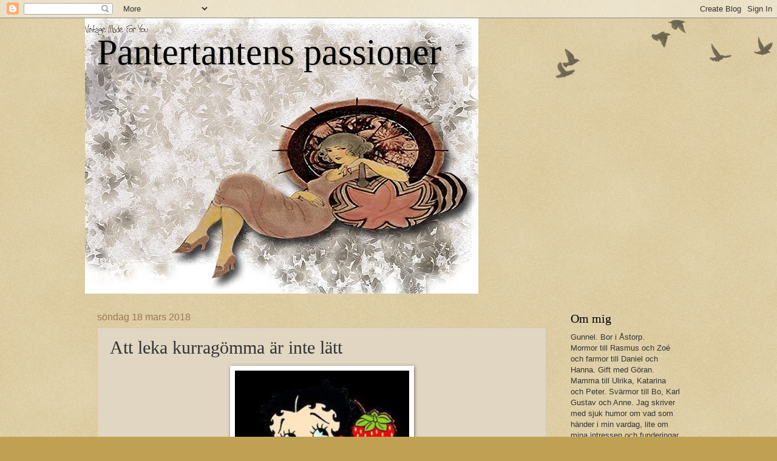

--- FILE ---
content_type: text/html; charset=UTF-8
request_url: https://sigrid-gunnelsblogg.blogspot.com/2018/03/att-leka-kurragomma-ar-inte-latt.html
body_size: 20655
content:
<!DOCTYPE html>
<html class='v2' dir='ltr' xmlns='http://www.w3.org/1999/xhtml' xmlns:b='http://www.google.com/2005/gml/b' xmlns:data='http://www.google.com/2005/gml/data' xmlns:expr='http://www.google.com/2005/gml/expr'>
<head>
<link href='https://www.blogger.com/static/v1/widgets/335934321-css_bundle_v2.css' rel='stylesheet' type='text/css'/>
<meta content='IE=EmulateIE7' http-equiv='X-UA-Compatible'/>
<meta content='width=1100' name='viewport'/>
<meta content='text/html; charset=UTF-8' http-equiv='Content-Type'/>
<meta content='blogger' name='generator'/>
<link href='https://sigrid-gunnelsblogg.blogspot.com/favicon.ico' rel='icon' type='image/x-icon'/>
<link href='http://sigrid-gunnelsblogg.blogspot.com/2018/03/att-leka-kurragomma-ar-inte-latt.html' rel='canonical'/>
<link rel="alternate" type="application/atom+xml" title="Pantertantens passioner - Atom" href="https://sigrid-gunnelsblogg.blogspot.com/feeds/posts/default" />
<link rel="alternate" type="application/rss+xml" title="Pantertantens passioner - RSS" href="https://sigrid-gunnelsblogg.blogspot.com/feeds/posts/default?alt=rss" />
<link rel="service.post" type="application/atom+xml" title="Pantertantens passioner - Atom" href="https://www.blogger.com/feeds/4878960593605194714/posts/default" />

<link rel="alternate" type="application/atom+xml" title="Pantertantens passioner - Atom" href="https://sigrid-gunnelsblogg.blogspot.com/feeds/4690653887271854178/comments/default" />
<!--Can't find substitution for tag [blog.ieCssRetrofitLinks]-->
<link href='https://blogger.googleusercontent.com/img/b/R29vZ2xl/AVvXsEhR1b9qgPk8mSWTC_0U2IdZ6fPRrB-bUKfOqaur__ECbC2bBzn2UeeRPPgq-IHfbACLAu8uALj-3cW1H7fu4wvGqEZeDmIcUskrbaOP0Iug6Oydx5Ae2rn2wGYvgSqhH4Xvr9QKKJEbDF8/s400/8522eac1441701ce184364212c4eafb3.jpg' rel='image_src'/>
<meta content='http://sigrid-gunnelsblogg.blogspot.com/2018/03/att-leka-kurragomma-ar-inte-latt.html' property='og:url'/>
<meta content='Att leka kurragömma är inte lätt' property='og:title'/>
<meta content='     Jag är inte tjock, men det är lätt att få syn på mig.     Det finns förklaringar på allt och denna är så god som någon.   ' property='og:description'/>
<meta content='https://blogger.googleusercontent.com/img/b/R29vZ2xl/AVvXsEhR1b9qgPk8mSWTC_0U2IdZ6fPRrB-bUKfOqaur__ECbC2bBzn2UeeRPPgq-IHfbACLAu8uALj-3cW1H7fu4wvGqEZeDmIcUskrbaOP0Iug6Oydx5Ae2rn2wGYvgSqhH4Xvr9QKKJEbDF8/w1200-h630-p-k-no-nu/8522eac1441701ce184364212c4eafb3.jpg' property='og:image'/>
<title>Pantertantens passioner: Att leka kurragömma är inte lätt</title>
<style id='page-skin-1' type='text/css'><!--
/*
-----------------------------------------------
Blogger Template Style
Name:     Watermark
Designer: Blogger
URL:      www.blogger.com
----------------------------------------------- */
/* Use this with templates/1ktemplate-*.html */
/* Content
----------------------------------------------- */
body {
font: normal normal 14px Arial, Tahoma, Helvetica, FreeSans, sans-serif;
color: #333333;
background: #c0a154 url(//www.blogblog.com/1kt/watermark/body_background_birds.png) repeat scroll top left;
}
html body .content-outer {
min-width: 0;
max-width: 100%;
width: 100%;
}
.content-outer {
font-size: 92%;
}
a:link {
text-decoration:none;
color: #cc3300;
}
a:visited {
text-decoration:none;
color: #993222;
}
a:hover {
text-decoration:underline;
color: #ff3200;
}
.body-fauxcolumns .cap-top {
margin-top: 30px;
background: transparent url(//www.blogblog.com/1kt/watermark/body_overlay_birds.png) no-repeat scroll top right;
height: 121px;
}
.content-inner {
padding: 0;
}
/* Header
----------------------------------------------- */
.header-inner .Header .titlewrapper,
.header-inner .Header .descriptionwrapper {
padding-left: 20px;
padding-right: 20px;
}
.Header h1 {
font: normal normal 60px Georgia, Utopia, 'Palatino Linotype', Palatino, serif;
color: #000000;
text-shadow: 2px 2px rgba(0, 0, 0, .1);
}
.Header h1 a {
color: #000000;
}
.Header .description {
font-size: 140%;
color: #997755;
}
/* Tabs
----------------------------------------------- */
.tabs-inner .section {
margin: 0 20px;
}
.tabs-inner .PageList, .tabs-inner .LinkList, .tabs-inner .Labels {
margin-left: -11px;
margin-right: -11px;
background-color: transparent;
border-top: 0 solid #ffffff;
border-bottom: 0 solid #ffffff;
-moz-box-shadow: 0 0 0 rgba(0, 0, 0, .3);
-webkit-box-shadow: 0 0 0 rgba(0, 0, 0, .3);
-goog-ms-box-shadow: 0 0 0 rgba(0, 0, 0, .3);
box-shadow: 0 0 0 rgba(0, 0, 0, .3);
}
.tabs-inner .PageList .widget-content,
.tabs-inner .LinkList .widget-content,
.tabs-inner .Labels .widget-content {
margin: -3px -11px;
background: transparent none  no-repeat scroll right;
}
.tabs-inner .widget ul {
padding: 2px 25px;
max-height: 34px;
background: transparent none no-repeat scroll left;
}
.tabs-inner .widget li {
border: none;
}
.tabs-inner .widget li a {
display: inline-block;
padding: .25em 1em;
font: normal normal 20px Georgia, Utopia, 'Palatino Linotype', Palatino, serif;
color: #000000;
border-right: 1px solid #c0a154;
}
.tabs-inner .widget li:first-child a {
border-left: 1px solid #c0a154;
}
.tabs-inner .widget li.selected a, .tabs-inner .widget li a:hover {
color: #000000;
}
/* Headings
----------------------------------------------- */
h2 {
font: normal normal 20px Georgia, Utopia, 'Palatino Linotype', Palatino, serif;
color: #000000;
margin: 0 0 .5em;
}
h2.date-header {
font: normal normal 16px Arial, Tahoma, Helvetica, FreeSans, sans-serif;
color: #997755;
}
/* Main
----------------------------------------------- */
.main-inner .column-center-inner,
.main-inner .column-left-inner,
.main-inner .column-right-inner {
padding: 0 5px;
}
.main-outer {
margin-top: 0;
background: transparent none no-repeat scroll top left;
}
.main-inner {
padding-top: 30px;
}
.main-cap-top {
position: relative;
}
.main-cap-top .cap-right {
position: absolute;
height: 0;
width: 100%;
bottom: 0;
background: transparent none repeat-x scroll bottom center;
}
.main-cap-top .cap-left {
position: absolute;
height: 245px;
width: 280px;
right: 0;
bottom: 0;
background: transparent none no-repeat scroll bottom left;
}
/* Posts
----------------------------------------------- */
.post-outer {
padding: 15px 20px;
margin: 0 0 25px;
background: #ccbb99 url(//www.blogblog.com/1kt/watermark/post_background_birds.png) repeat scroll top left;
_background-image: none;
border: dotted 1px #ccbb99;
-moz-box-shadow: 0 0 0 rgba(0, 0, 0, .1);
-webkit-box-shadow: 0 0 0 rgba(0, 0, 0, .1);
-goog-ms-box-shadow: 0 0 0 rgba(0, 0, 0, .1);
box-shadow: 0 0 0 rgba(0, 0, 0, .1);
}
h3.post-title {
font: normal normal 30px Georgia, Utopia, 'Palatino Linotype', Palatino, serif;
margin: 0;
}
.comments h4 {
font: normal normal 30px Georgia, Utopia, 'Palatino Linotype', Palatino, serif;
margin: 1em 0 0;
}
.post-body {
font-size: 105%;
line-height: 1.5;
position: relative;
}
.post-header {
margin: 0 0 1em;
color: #993222;
}
.post-footer {
margin: 10px 0 0;
padding: 10px 0 0;
color: #993222;
border-top: dashed 1px #777777;
}
#blog-pager {
font-size: 140%
}
#comments .comment-author {
padding-top: 1.5em;
border-top: dashed 1px #777777;
background-position: 0 1.5em;
}
#comments .comment-author:first-child {
padding-top: 0;
border-top: none;
}
.avatar-image-container {
margin: .2em 0 0;
}
/* Comments
----------------------------------------------- */
.comments .comments-content .icon.blog-author {
background-repeat: no-repeat;
background-image: url([data-uri]);
}
.comments .comments-content .loadmore a {
border-top: 1px solid #777777;
border-bottom: 1px solid #777777;
}
.comments .continue {
border-top: 2px solid #777777;
}
/* Widgets
----------------------------------------------- */
.widget ul, .widget #ArchiveList ul.flat {
padding: 0;
list-style: none;
}
.widget ul li, .widget #ArchiveList ul.flat li {
padding: .35em 0;
text-indent: 0;
border-top: dashed 1px #777777;
}
.widget ul li:first-child, .widget #ArchiveList ul.flat li:first-child {
border-top: none;
}
.widget .post-body ul {
list-style: disc;
}
.widget .post-body ul li {
border: none;
}
.widget .zippy {
color: #777777;
}
.post-body img, .post-body .tr-caption-container, .Profile img, .Image img,
.BlogList .item-thumbnail img {
padding: 5px;
background: #fff;
-moz-box-shadow: 1px 1px 5px rgba(0, 0, 0, .5);
-webkit-box-shadow: 1px 1px 5px rgba(0, 0, 0, .5);
-goog-ms-box-shadow: 1px 1px 5px rgba(0, 0, 0, .5);
box-shadow: 1px 1px 5px rgba(0, 0, 0, .5);
}
.post-body img, .post-body .tr-caption-container {
padding: 8px;
}
.post-body .tr-caption-container {
color: #333333;
}
.post-body .tr-caption-container img {
padding: 0;
background: transparent;
border: none;
-moz-box-shadow: 0 0 0 rgba(0, 0, 0, .1);
-webkit-box-shadow: 0 0 0 rgba(0, 0, 0, .1);
-goog-ms-box-shadow: 0 0 0 rgba(0, 0, 0, .1);
box-shadow: 0 0 0 rgba(0, 0, 0, .1);
}
/* Footer
----------------------------------------------- */
.footer-outer {
color:#eeddbb;
background: #330000 url(//www.blogblog.com/1kt/watermark/body_background_navigator.png) repeat scroll top left;
}
.footer-outer a {
color: #ff7755;
}
.footer-outer a:visited {
color: #dd5432;
}
.footer-outer a:hover {
color: #ff9977;
}
.footer-outer .widget h2 {
color: #eeddbb;
}
/* Mobile
----------------------------------------------- */
body.mobile  {
background-size: 100% auto;
}
.mobile .body-fauxcolumn-outer {
background: transparent none repeat scroll top left;
}
html .mobile .mobile-date-outer {
border-bottom: none;
background: #ccbb99 url(//www.blogblog.com/1kt/watermark/post_background_birds.png) repeat scroll top left;
_background-image: none;
margin-bottom: 10px;
}
.mobile .main-inner .date-outer {
padding: 0;
}
.mobile .main-inner .date-header {
margin: 10px;
}
.mobile .main-cap-top {
z-index: -1;
}
.mobile .content-outer {
font-size: 100%;
}
.mobile .post-outer {
padding: 10px;
}
.mobile .main-cap-top .cap-left {
background: transparent none no-repeat scroll bottom left;
}
.mobile .body-fauxcolumns .cap-top {
margin: 0;
}
.mobile-link-button {
background: #ccbb99 url(//www.blogblog.com/1kt/watermark/post_background_birds.png) repeat scroll top left;
}
.mobile-link-button a:link, .mobile-link-button a:visited {
color: #cc3300;
}
.mobile-index-date .date-header {
color: #997755;
}
.mobile-index-contents {
color: #333333;
}
.mobile .tabs-inner .section {
margin: 0;
}
.mobile .tabs-inner .PageList {
margin-left: 0;
margin-right: 0;
}
.mobile .tabs-inner .PageList .widget-content {
margin: 0;
color: #000000;
background: #ccbb99 url(//www.blogblog.com/1kt/watermark/post_background_birds.png) repeat scroll top left;
}
.mobile .tabs-inner .PageList .widget-content .pagelist-arrow {
border-left: 1px solid #c0a154;
}

--></style>
<style id='template-skin-1' type='text/css'><!--
body {
min-width: 1000px;
}
.content-outer, .content-fauxcolumn-outer, .region-inner {
min-width: 1000px;
max-width: 1000px;
_width: 1000px;
}
.main-inner .columns {
padding-left: 0px;
padding-right: 220px;
}
.main-inner .fauxcolumn-center-outer {
left: 0px;
right: 220px;
/* IE6 does not respect left and right together */
_width: expression(this.parentNode.offsetWidth -
parseInt("0px") -
parseInt("220px") + 'px');
}
.main-inner .fauxcolumn-left-outer {
width: 0px;
}
.main-inner .fauxcolumn-right-outer {
width: 220px;
}
.main-inner .column-left-outer {
width: 0px;
right: 100%;
margin-left: -0px;
}
.main-inner .column-right-outer {
width: 220px;
margin-right: -220px;
}
#layout {
min-width: 0;
}
#layout .content-outer {
min-width: 0;
width: 800px;
}
#layout .region-inner {
min-width: 0;
width: auto;
}
--></style>
<link href='https://www.blogger.com/dyn-css/authorization.css?targetBlogID=4878960593605194714&amp;zx=1f2dc125-0c95-4dc3-ac74-709012522ad9' media='none' onload='if(media!=&#39;all&#39;)media=&#39;all&#39;' rel='stylesheet'/><noscript><link href='https://www.blogger.com/dyn-css/authorization.css?targetBlogID=4878960593605194714&amp;zx=1f2dc125-0c95-4dc3-ac74-709012522ad9' rel='stylesheet'/></noscript>
<meta name='google-adsense-platform-account' content='ca-host-pub-1556223355139109'/>
<meta name='google-adsense-platform-domain' content='blogspot.com'/>

<!-- data-ad-client=ca-pub-8855329553579421 -->

<link rel="stylesheet" href="https://fonts.googleapis.com/css2?display=swap&family=Dancing+Script"></head>
<body class='loading variant-birds'>
<div class='navbar section' id='navbar'><div class='widget Navbar' data-version='1' id='Navbar1'><script type="text/javascript">
    function setAttributeOnload(object, attribute, val) {
      if(window.addEventListener) {
        window.addEventListener('load',
          function(){ object[attribute] = val; }, false);
      } else {
        window.attachEvent('onload', function(){ object[attribute] = val; });
      }
    }
  </script>
<div id="navbar-iframe-container"></div>
<script type="text/javascript" src="https://apis.google.com/js/platform.js"></script>
<script type="text/javascript">
      gapi.load("gapi.iframes:gapi.iframes.style.bubble", function() {
        if (gapi.iframes && gapi.iframes.getContext) {
          gapi.iframes.getContext().openChild({
              url: 'https://www.blogger.com/navbar/4878960593605194714?po\x3d4690653887271854178\x26origin\x3dhttps://sigrid-gunnelsblogg.blogspot.com',
              where: document.getElementById("navbar-iframe-container"),
              id: "navbar-iframe"
          });
        }
      });
    </script><script type="text/javascript">
(function() {
var script = document.createElement('script');
script.type = 'text/javascript';
script.src = '//pagead2.googlesyndication.com/pagead/js/google_top_exp.js';
var head = document.getElementsByTagName('head')[0];
if (head) {
head.appendChild(script);
}})();
</script>
</div></div>
<div class='body-fauxcolumns'>
<div class='fauxcolumn-outer body-fauxcolumn-outer'>
<div class='cap-top'>
<div class='cap-left'></div>
<div class='cap-right'></div>
</div>
<div class='fauxborder-left'>
<div class='fauxborder-right'></div>
<div class='fauxcolumn-inner'>
</div>
</div>
<div class='cap-bottom'>
<div class='cap-left'></div>
<div class='cap-right'></div>
</div>
</div>
</div>
<div class='content'>
<div class='content-fauxcolumns'>
<div class='fauxcolumn-outer content-fauxcolumn-outer'>
<div class='cap-top'>
<div class='cap-left'></div>
<div class='cap-right'></div>
</div>
<div class='fauxborder-left'>
<div class='fauxborder-right'></div>
<div class='fauxcolumn-inner'>
</div>
</div>
<div class='cap-bottom'>
<div class='cap-left'></div>
<div class='cap-right'></div>
</div>
</div>
</div>
<div class='content-outer'>
<div class='content-cap-top cap-top'>
<div class='cap-left'></div>
<div class='cap-right'></div>
</div>
<div class='fauxborder-left content-fauxborder-left'>
<div class='fauxborder-right content-fauxborder-right'></div>
<div class='content-inner'>
<header>
<div class='header-outer'>
<div class='header-cap-top cap-top'>
<div class='cap-left'></div>
<div class='cap-right'></div>
</div>
<div class='fauxborder-left header-fauxborder-left'>
<div class='fauxborder-right header-fauxborder-right'></div>
<div class='region-inner header-inner'>
<div class='header section' id='header'><div class='widget Header' data-version='1' id='Header1'>
<div id='header-inner' style='background-image: url("https://blogger.googleusercontent.com/img/b/R29vZ2xl/AVvXsEgM7nmviLAB6-AQ3xiSH5V31PBadb2JLeq2Em-IRUPYcvFWWJpAKqyE2cxRSk-AJvZZuhKepTD5ztfybo6tpAYo9D9Vq43UA6n9yM0r8_DcxIRB_-bVWr1ncCVYbXG1oKkPVrWnQZgblVI/s1600/Blogg+head+dam+med+parasoll.jpg"); background-position: left; width: 648px; min-height: 454px; _height: 454px; background-repeat: no-repeat; '>
<div class='titlewrapper' style='background: transparent'>
<h1 class='title' style='background: transparent; border-width: 0px'>
<a href='https://sigrid-gunnelsblogg.blogspot.com/'>
Pantertantens passioner
</a>
</h1>
</div>
<div class='descriptionwrapper'>
<p class='description'><span>
</span></p>
</div>
</div>
</div></div>
</div>
</div>
<div class='header-cap-bottom cap-bottom'>
<div class='cap-left'></div>
<div class='cap-right'></div>
</div>
</div>
</header>
<div class='tabs-outer'>
<div class='tabs-cap-top cap-top'>
<div class='cap-left'></div>
<div class='cap-right'></div>
</div>
<div class='fauxborder-left tabs-fauxborder-left'>
<div class='fauxborder-right tabs-fauxborder-right'></div>
<div class='region-inner tabs-inner'>
<div class='tabs no-items section' id='crosscol'></div>
<div class='tabs no-items section' id='crosscol-overflow'></div>
</div>
</div>
<div class='tabs-cap-bottom cap-bottom'>
<div class='cap-left'></div>
<div class='cap-right'></div>
</div>
</div>
<div class='main-outer'>
<div class='main-cap-top cap-top'>
<div class='cap-left'></div>
<div class='cap-right'></div>
</div>
<div class='fauxborder-left main-fauxborder-left'>
<div class='fauxborder-right main-fauxborder-right'></div>
<div class='region-inner main-inner'>
<div class='columns fauxcolumns'>
<div class='fauxcolumn-outer fauxcolumn-center-outer'>
<div class='cap-top'>
<div class='cap-left'></div>
<div class='cap-right'></div>
</div>
<div class='fauxborder-left'>
<div class='fauxborder-right'></div>
<div class='fauxcolumn-inner'>
</div>
</div>
<div class='cap-bottom'>
<div class='cap-left'></div>
<div class='cap-right'></div>
</div>
</div>
<div class='fauxcolumn-outer fauxcolumn-left-outer'>
<div class='cap-top'>
<div class='cap-left'></div>
<div class='cap-right'></div>
</div>
<div class='fauxborder-left'>
<div class='fauxborder-right'></div>
<div class='fauxcolumn-inner'>
</div>
</div>
<div class='cap-bottom'>
<div class='cap-left'></div>
<div class='cap-right'></div>
</div>
</div>
<div class='fauxcolumn-outer fauxcolumn-right-outer'>
<div class='cap-top'>
<div class='cap-left'></div>
<div class='cap-right'></div>
</div>
<div class='fauxborder-left'>
<div class='fauxborder-right'></div>
<div class='fauxcolumn-inner'>
</div>
</div>
<div class='cap-bottom'>
<div class='cap-left'></div>
<div class='cap-right'></div>
</div>
</div>
<!-- corrects IE6 width calculation -->
<div class='columns-inner'>
<div class='column-center-outer'>
<div class='column-center-inner'>
<div class='main section' id='main'><div class='widget Blog' data-version='1' id='Blog1'>
<div class='blog-posts hfeed'>

          <div class="date-outer">
        
<h2 class='date-header'><span>söndag 18 mars 2018</span></h2>

          <div class="date-posts">
        
<div class='post-outer'>
<div class='post hentry uncustomized-post-template' itemprop='blogPost' itemscope='itemscope' itemtype='http://schema.org/BlogPosting'>
<meta content='https://blogger.googleusercontent.com/img/b/R29vZ2xl/AVvXsEhR1b9qgPk8mSWTC_0U2IdZ6fPRrB-bUKfOqaur__ECbC2bBzn2UeeRPPgq-IHfbACLAu8uALj-3cW1H7fu4wvGqEZeDmIcUskrbaOP0Iug6Oydx5Ae2rn2wGYvgSqhH4Xvr9QKKJEbDF8/s400/8522eac1441701ce184364212c4eafb3.jpg' itemprop='image_url'/>
<meta content='4878960593605194714' itemprop='blogId'/>
<meta content='4690653887271854178' itemprop='postId'/>
<a name='4690653887271854178'></a>
<h3 class='post-title entry-title' itemprop='name'>
Att leka kurragömma är inte lätt
</h3>
<div class='post-header'>
<div class='post-header-line-1'></div>
</div>
<div class='post-body entry-content' id='post-body-4690653887271854178' itemprop='description articleBody'>
<div class="separator" style="clear: both; text-align: center;">
<a href="https://blogger.googleusercontent.com/img/b/R29vZ2xl/AVvXsEhR1b9qgPk8mSWTC_0U2IdZ6fPRrB-bUKfOqaur__ECbC2bBzn2UeeRPPgq-IHfbACLAu8uALj-3cW1H7fu4wvGqEZeDmIcUskrbaOP0Iug6Oydx5Ae2rn2wGYvgSqhH4Xvr9QKKJEbDF8/s1600/8522eac1441701ce184364212c4eafb3.jpg" imageanchor="1" style="margin-left: 1em; margin-right: 1em;"><img border="0" data-original-height="327" data-original-width="236" height="400" src="https://blogger.googleusercontent.com/img/b/R29vZ2xl/AVvXsEhR1b9qgPk8mSWTC_0U2IdZ6fPRrB-bUKfOqaur__ECbC2bBzn2UeeRPPgq-IHfbACLAu8uALj-3cW1H7fu4wvGqEZeDmIcUskrbaOP0Iug6Oydx5Ae2rn2wGYvgSqhH4Xvr9QKKJEbDF8/s400/8522eac1441701ce184364212c4eafb3.jpg" width="287" /></a></div>
<div style="text-align: center;">
<br /></div>
<div style="text-align: center;">
<span style="font-size: x-large;"><b>Jag är inte tjock, men det är lätt att få syn på mig.</b></span><br />
<div style="text-align: left;">
<span style="font-size: large;"><br /></span></div>
<div style="text-align: center;">
Det finns förklaringar på allt och denna är så god som någon.</div>
</div>
<div style='clear: both;'></div>
</div>
<div class='post-footer'>
<div class='post-footer-line post-footer-line-1'>
<span class='post-author vcard'>
Upplagd av
<span class='fn' itemprop='author' itemscope='itemscope' itemtype='http://schema.org/Person'>
<meta content='https://www.blogger.com/profile/15651659714385500078' itemprop='url'/>
<a class='g-profile' href='https://www.blogger.com/profile/15651659714385500078' rel='author' title='author profile'>
<span itemprop='name'>Gunnel</span>
</a>
</span>
</span>
<span class='post-timestamp'>
kl.
<meta content='http://sigrid-gunnelsblogg.blogspot.com/2018/03/att-leka-kurragomma-ar-inte-latt.html' itemprop='url'/>
<a class='timestamp-link' href='https://sigrid-gunnelsblogg.blogspot.com/2018/03/att-leka-kurragomma-ar-inte-latt.html' rel='bookmark' title='permanent link'><abbr class='published' itemprop='datePublished' title='2018-03-18T00:16:00+01:00'>00:16</abbr></a>
</span>
<span class='post-comment-link'>
</span>
<span class='post-icons'>
<span class='item-control blog-admin pid-1325453526'>
<a href='https://www.blogger.com/post-edit.g?blogID=4878960593605194714&postID=4690653887271854178&from=pencil' title='Redigera inlägg'>
<img alt='' class='icon-action' height='18' src='https://resources.blogblog.com/img/icon18_edit_allbkg.gif' width='18'/>
</a>
</span>
</span>
<div class='post-share-buttons goog-inline-block'>
</div>
</div>
<div class='post-footer-line post-footer-line-2'>
<span class='post-labels'>
Etiketter:
<a href='https://sigrid-gunnelsblogg.blogspot.com/search/label/Betty%20Boop' rel='tag'>Betty Boop</a>,
<a href='https://sigrid-gunnelsblogg.blogspot.com/search/label/T%C3%A4nkv%C3%A4rt' rel='tag'>Tänkvärt</a>
</span>
</div>
<div class='post-footer-line post-footer-line-3'>
<span class='post-location'>
</span>
</div>
</div>
</div>
<div class='comments' id='comments'>
<a name='comments'></a>
<h4>23 kommentarer:</h4>
<div class='comments-content'>
<script async='async' src='' type='text/javascript'></script>
<script type='text/javascript'>
    (function() {
      var items = null;
      var msgs = null;
      var config = {};

// <![CDATA[
      var cursor = null;
      if (items && items.length > 0) {
        cursor = parseInt(items[items.length - 1].timestamp) + 1;
      }

      var bodyFromEntry = function(entry) {
        var text = (entry &&
                    ((entry.content && entry.content.$t) ||
                     (entry.summary && entry.summary.$t))) ||
            '';
        if (entry && entry.gd$extendedProperty) {
          for (var k in entry.gd$extendedProperty) {
            if (entry.gd$extendedProperty[k].name == 'blogger.contentRemoved') {
              return '<span class="deleted-comment">' + text + '</span>';
            }
          }
        }
        return text;
      }

      var parse = function(data) {
        cursor = null;
        var comments = [];
        if (data && data.feed && data.feed.entry) {
          for (var i = 0, entry; entry = data.feed.entry[i]; i++) {
            var comment = {};
            // comment ID, parsed out of the original id format
            var id = /blog-(\d+).post-(\d+)/.exec(entry.id.$t);
            comment.id = id ? id[2] : null;
            comment.body = bodyFromEntry(entry);
            comment.timestamp = Date.parse(entry.published.$t) + '';
            if (entry.author && entry.author.constructor === Array) {
              var auth = entry.author[0];
              if (auth) {
                comment.author = {
                  name: (auth.name ? auth.name.$t : undefined),
                  profileUrl: (auth.uri ? auth.uri.$t : undefined),
                  avatarUrl: (auth.gd$image ? auth.gd$image.src : undefined)
                };
              }
            }
            if (entry.link) {
              if (entry.link[2]) {
                comment.link = comment.permalink = entry.link[2].href;
              }
              if (entry.link[3]) {
                var pid = /.*comments\/default\/(\d+)\?.*/.exec(entry.link[3].href);
                if (pid && pid[1]) {
                  comment.parentId = pid[1];
                }
              }
            }
            comment.deleteclass = 'item-control blog-admin';
            if (entry.gd$extendedProperty) {
              for (var k in entry.gd$extendedProperty) {
                if (entry.gd$extendedProperty[k].name == 'blogger.itemClass') {
                  comment.deleteclass += ' ' + entry.gd$extendedProperty[k].value;
                } else if (entry.gd$extendedProperty[k].name == 'blogger.displayTime') {
                  comment.displayTime = entry.gd$extendedProperty[k].value;
                }
              }
            }
            comments.push(comment);
          }
        }
        return comments;
      };

      var paginator = function(callback) {
        if (hasMore()) {
          var url = config.feed + '?alt=json&v=2&orderby=published&reverse=false&max-results=50';
          if (cursor) {
            url += '&published-min=' + new Date(cursor).toISOString();
          }
          window.bloggercomments = function(data) {
            var parsed = parse(data);
            cursor = parsed.length < 50 ? null
                : parseInt(parsed[parsed.length - 1].timestamp) + 1
            callback(parsed);
            window.bloggercomments = null;
          }
          url += '&callback=bloggercomments';
          var script = document.createElement('script');
          script.type = 'text/javascript';
          script.src = url;
          document.getElementsByTagName('head')[0].appendChild(script);
        }
      };
      var hasMore = function() {
        return !!cursor;
      };
      var getMeta = function(key, comment) {
        if ('iswriter' == key) {
          var matches = !!comment.author
              && comment.author.name == config.authorName
              && comment.author.profileUrl == config.authorUrl;
          return matches ? 'true' : '';
        } else if ('deletelink' == key) {
          return config.baseUri + '/comment/delete/'
               + config.blogId + '/' + comment.id;
        } else if ('deleteclass' == key) {
          return comment.deleteclass;
        }
        return '';
      };

      var replybox = null;
      var replyUrlParts = null;
      var replyParent = undefined;

      var onReply = function(commentId, domId) {
        if (replybox == null) {
          // lazily cache replybox, and adjust to suit this style:
          replybox = document.getElementById('comment-editor');
          if (replybox != null) {
            replybox.height = '250px';
            replybox.style.display = 'block';
            replyUrlParts = replybox.src.split('#');
          }
        }
        if (replybox && (commentId !== replyParent)) {
          replybox.src = '';
          document.getElementById(domId).insertBefore(replybox, null);
          replybox.src = replyUrlParts[0]
              + (commentId ? '&parentID=' + commentId : '')
              + '#' + replyUrlParts[1];
          replyParent = commentId;
        }
      };

      var hash = (window.location.hash || '#').substring(1);
      var startThread, targetComment;
      if (/^comment-form_/.test(hash)) {
        startThread = hash.substring('comment-form_'.length);
      } else if (/^c[0-9]+$/.test(hash)) {
        targetComment = hash.substring(1);
      }

      // Configure commenting API:
      var configJso = {
        'maxDepth': config.maxThreadDepth
      };
      var provider = {
        'id': config.postId,
        'data': items,
        'loadNext': paginator,
        'hasMore': hasMore,
        'getMeta': getMeta,
        'onReply': onReply,
        'rendered': true,
        'initComment': targetComment,
        'initReplyThread': startThread,
        'config': configJso,
        'messages': msgs
      };

      var render = function() {
        if (window.goog && window.goog.comments) {
          var holder = document.getElementById('comment-holder');
          window.goog.comments.render(holder, provider);
        }
      };

      // render now, or queue to render when library loads:
      if (window.goog && window.goog.comments) {
        render();
      } else {
        window.goog = window.goog || {};
        window.goog.comments = window.goog.comments || {};
        window.goog.comments.loadQueue = window.goog.comments.loadQueue || [];
        window.goog.comments.loadQueue.push(render);
      }
    })();
// ]]>
  </script>
<div id='comment-holder'>
<div class="comment-thread toplevel-thread"><ol id="top-ra"><li class="comment" id="c4779365297551443081"><div class="avatar-image-container"><img src="//resources.blogblog.com/img/blank.gif" alt=""/></div><div class="comment-block"><div class="comment-header"><cite class="user"><a href="http://dogladyn.blogg.se" rel="nofollow">Pernilla</a></cite><span class="icon user "></span><span class="datetime secondary-text"><a rel="nofollow" href="https://sigrid-gunnelsblogg.blogspot.com/2018/03/att-leka-kurragomma-ar-inte-latt.html?showComment=1521356814709#c4779365297551443081">18 mars 2018 kl. 08:06</a></span></div><p class="comment-content">En härlig betraktelse! Den gillar jag. <br>/P</p><span class="comment-actions secondary-text"><a class="comment-reply" target="_self" data-comment-id="4779365297551443081">Svara</a><span class="item-control blog-admin blog-admin pid-763414876"><a target="_self" href="https://www.blogger.com/comment/delete/4878960593605194714/4779365297551443081">Radera</a></span></span></div><div class="comment-replies"><div id="c4779365297551443081-rt" class="comment-thread inline-thread"><span class="thread-toggle thread-expanded"><span class="thread-arrow"></span><span class="thread-count"><a target="_self">Svar</a></span></span><ol id="c4779365297551443081-ra" class="thread-chrome thread-expanded"><div><li class="comment" id="c6066350942509319117"><div class="avatar-image-container"><img src="//www.blogger.com/img/blogger_logo_round_35.png" alt=""/></div><div class="comment-block"><div class="comment-header"><cite class="user"><a href="https://www.blogger.com/profile/15651659714385500078" rel="nofollow">Gunnel</a></cite><span class="icon user blog-author"></span><span class="datetime secondary-text"><a rel="nofollow" href="https://sigrid-gunnelsblogg.blogspot.com/2018/03/att-leka-kurragomma-ar-inte-latt.html?showComment=1521358167564#c6066350942509319117">18 mars 2018 kl. 08:29</a></span></div><p class="comment-content">Jag känner igen mig lite i beskrivningen.</p><span class="comment-actions secondary-text"><span class="item-control blog-admin blog-admin pid-1325453526"><a target="_self" href="https://www.blogger.com/comment/delete/4878960593605194714/6066350942509319117">Radera</a></span></span></div><div class="comment-replies"><div id="c6066350942509319117-rt" class="comment-thread inline-thread hidden"><span class="thread-toggle thread-expanded"><span class="thread-arrow"></span><span class="thread-count"><a target="_self">Svar</a></span></span><ol id="c6066350942509319117-ra" class="thread-chrome thread-expanded"><div></div><div id="c6066350942509319117-continue" class="continue"><a class="comment-reply" target="_self" data-comment-id="6066350942509319117">Svara</a></div></ol></div></div><div class="comment-replybox-single" id="c6066350942509319117-ce"></div></li></div><div id="c4779365297551443081-continue" class="continue"><a class="comment-reply" target="_self" data-comment-id="4779365297551443081">Svara</a></div></ol></div></div><div class="comment-replybox-single" id="c4779365297551443081-ce"></div></li><li class="comment" id="c1432528045217195511"><div class="avatar-image-container"><img src="//resources.blogblog.com/img/blank.gif" alt=""/></div><div class="comment-block"><div class="comment-header"><cite class="user"><a href="https://ankisbildblogg.wordpress.com/" rel="nofollow">Anki</a></cite><span class="icon user "></span><span class="datetime secondary-text"><a rel="nofollow" href="https://sigrid-gunnelsblogg.blogspot.com/2018/03/att-leka-kurragomma-ar-inte-latt.html?showComment=1521358748811#c1432528045217195511">18 mars 2018 kl. 08:39</a></span></div><p class="comment-content">Härligt Gunnel!<br>Önskar dig en fin söndag!<br>Kram</p><span class="comment-actions secondary-text"><a class="comment-reply" target="_self" data-comment-id="1432528045217195511">Svara</a><span class="item-control blog-admin blog-admin pid-763414876"><a target="_self" href="https://www.blogger.com/comment/delete/4878960593605194714/1432528045217195511">Radera</a></span></span></div><div class="comment-replies"><div id="c1432528045217195511-rt" class="comment-thread inline-thread"><span class="thread-toggle thread-expanded"><span class="thread-arrow"></span><span class="thread-count"><a target="_self">Svar</a></span></span><ol id="c1432528045217195511-ra" class="thread-chrome thread-expanded"><div><li class="comment" id="c4776380233876921738"><div class="avatar-image-container"><img src="//www.blogger.com/img/blogger_logo_round_35.png" alt=""/></div><div class="comment-block"><div class="comment-header"><cite class="user"><a href="https://www.blogger.com/profile/15651659714385500078" rel="nofollow">Gunnel</a></cite><span class="icon user blog-author"></span><span class="datetime secondary-text"><a rel="nofollow" href="https://sigrid-gunnelsblogg.blogspot.com/2018/03/att-leka-kurragomma-ar-inte-latt.html?showComment=1521363926648#c4776380233876921738">18 mars 2018 kl. 10:05</a></span></div><p class="comment-content">Tack! Jag hoppas du med får en solig dag, precis som jag.</p><span class="comment-actions secondary-text"><span class="item-control blog-admin blog-admin pid-1325453526"><a target="_self" href="https://www.blogger.com/comment/delete/4878960593605194714/4776380233876921738">Radera</a></span></span></div><div class="comment-replies"><div id="c4776380233876921738-rt" class="comment-thread inline-thread hidden"><span class="thread-toggle thread-expanded"><span class="thread-arrow"></span><span class="thread-count"><a target="_self">Svar</a></span></span><ol id="c4776380233876921738-ra" class="thread-chrome thread-expanded"><div></div><div id="c4776380233876921738-continue" class="continue"><a class="comment-reply" target="_self" data-comment-id="4776380233876921738">Svara</a></div></ol></div></div><div class="comment-replybox-single" id="c4776380233876921738-ce"></div></li></div><div id="c1432528045217195511-continue" class="continue"><a class="comment-reply" target="_self" data-comment-id="1432528045217195511">Svara</a></div></ol></div></div><div class="comment-replybox-single" id="c1432528045217195511-ce"></div></li><li class="comment" id="c6459284461365053483"><div class="avatar-image-container"><img src="//resources.blogblog.com/img/blank.gif" alt=""/></div><div class="comment-block"><div class="comment-header"><cite class="user"><a href="http://bosseliden.wordpress.com" rel="nofollow">Bosse Lidén</a></cite><span class="icon user "></span><span class="datetime secondary-text"><a rel="nofollow" href="https://sigrid-gunnelsblogg.blogspot.com/2018/03/att-leka-kurragomma-ar-inte-latt.html?showComment=1521365510563#c6459284461365053483">18 mars 2018 kl. 10:31</a></span></div><p class="comment-content">Men det är kul att leka kurragömma. Både som barn och vuxen. <br>Söndagskram Bosse</p><span class="comment-actions secondary-text"><a class="comment-reply" target="_self" data-comment-id="6459284461365053483">Svara</a><span class="item-control blog-admin blog-admin pid-763414876"><a target="_self" href="https://www.blogger.com/comment/delete/4878960593605194714/6459284461365053483">Radera</a></span></span></div><div class="comment-replies"><div id="c6459284461365053483-rt" class="comment-thread inline-thread"><span class="thread-toggle thread-expanded"><span class="thread-arrow"></span><span class="thread-count"><a target="_self">Svar</a></span></span><ol id="c6459284461365053483-ra" class="thread-chrome thread-expanded"><div><li class="comment" id="c5428071484516694276"><div class="avatar-image-container"><img src="//www.blogger.com/img/blogger_logo_round_35.png" alt=""/></div><div class="comment-block"><div class="comment-header"><cite class="user"><a href="https://www.blogger.com/profile/15651659714385500078" rel="nofollow">Gunnel</a></cite><span class="icon user blog-author"></span><span class="datetime secondary-text"><a rel="nofollow" href="https://sigrid-gunnelsblogg.blogspot.com/2018/03/att-leka-kurragomma-ar-inte-latt.html?showComment=1521366500899#c5428071484516694276">18 mars 2018 kl. 10:48</a></span></div><p class="comment-content">Visst är det kul.</p><span class="comment-actions secondary-text"><span class="item-control blog-admin blog-admin pid-1325453526"><a target="_self" href="https://www.blogger.com/comment/delete/4878960593605194714/5428071484516694276">Radera</a></span></span></div><div class="comment-replies"><div id="c5428071484516694276-rt" class="comment-thread inline-thread hidden"><span class="thread-toggle thread-expanded"><span class="thread-arrow"></span><span class="thread-count"><a target="_self">Svar</a></span></span><ol id="c5428071484516694276-ra" class="thread-chrome thread-expanded"><div></div><div id="c5428071484516694276-continue" class="continue"><a class="comment-reply" target="_self" data-comment-id="5428071484516694276">Svara</a></div></ol></div></div><div class="comment-replybox-single" id="c5428071484516694276-ce"></div></li></div><div id="c6459284461365053483-continue" class="continue"><a class="comment-reply" target="_self" data-comment-id="6459284461365053483">Svara</a></div></ol></div></div><div class="comment-replybox-single" id="c6459284461365053483-ce"></div></li><li class="comment" id="c3438130179125609959"><div class="avatar-image-container"><img src="//resources.blogblog.com/img/blank.gif" alt=""/></div><div class="comment-block"><div class="comment-header"><cite class="user"><a href="http://rendahlispanien.wordpress.com/" rel="nofollow">Ami</a></cite><span class="icon user "></span><span class="datetime secondary-text"><a rel="nofollow" href="https://sigrid-gunnelsblogg.blogspot.com/2018/03/att-leka-kurragomma-ar-inte-latt.html?showComment=1521367127001#c3438130179125609959">18 mars 2018 kl. 10:58</a></span></div><p class="comment-content">Alltid lika härligt och finurligt här hos dig :D<br>Ha en fin söndag<br>Kram</p><span class="comment-actions secondary-text"><a class="comment-reply" target="_self" data-comment-id="3438130179125609959">Svara</a><span class="item-control blog-admin blog-admin pid-763414876"><a target="_self" href="https://www.blogger.com/comment/delete/4878960593605194714/3438130179125609959">Radera</a></span></span></div><div class="comment-replies"><div id="c3438130179125609959-rt" class="comment-thread inline-thread"><span class="thread-toggle thread-expanded"><span class="thread-arrow"></span><span class="thread-count"><a target="_self">Svar</a></span></span><ol id="c3438130179125609959-ra" class="thread-chrome thread-expanded"><div><li class="comment" id="c7752748910554546818"><div class="avatar-image-container"><img src="//www.blogger.com/img/blogger_logo_round_35.png" alt=""/></div><div class="comment-block"><div class="comment-header"><cite class="user"><a href="https://www.blogger.com/profile/15651659714385500078" rel="nofollow">Gunnel</a></cite><span class="icon user blog-author"></span><span class="datetime secondary-text"><a rel="nofollow" href="https://sigrid-gunnelsblogg.blogspot.com/2018/03/att-leka-kurragomma-ar-inte-latt.html?showComment=1521376165524#c7752748910554546818">18 mars 2018 kl. 13:29</a></span></div><p class="comment-content">Tack! Njut av värmen.</p><span class="comment-actions secondary-text"><span class="item-control blog-admin blog-admin pid-1325453526"><a target="_self" href="https://www.blogger.com/comment/delete/4878960593605194714/7752748910554546818">Radera</a></span></span></div><div class="comment-replies"><div id="c7752748910554546818-rt" class="comment-thread inline-thread hidden"><span class="thread-toggle thread-expanded"><span class="thread-arrow"></span><span class="thread-count"><a target="_self">Svar</a></span></span><ol id="c7752748910554546818-ra" class="thread-chrome thread-expanded"><div></div><div id="c7752748910554546818-continue" class="continue"><a class="comment-reply" target="_self" data-comment-id="7752748910554546818">Svara</a></div></ol></div></div><div class="comment-replybox-single" id="c7752748910554546818-ce"></div></li></div><div id="c3438130179125609959-continue" class="continue"><a class="comment-reply" target="_self" data-comment-id="3438130179125609959">Svara</a></div></ol></div></div><div class="comment-replybox-single" id="c3438130179125609959-ce"></div></li><li class="comment" id="c4326371197132966271"><div class="avatar-image-container"><img src="//blogger.googleusercontent.com/img/b/R29vZ2xl/AVvXsEhRmVl7ug7_uiLbQifzkSteZCkSmJGN1omPuX_ue9NNB2nfdPsCfbxaWVPH23HdmnJVh1IEwsD1fEzqT5Walh5lQqVImYgn9R3_b9qx0-9mrvuVIH9z_I62zU7_rY300A/s45-c/*" alt=""/></div><div class="comment-block"><div class="comment-header"><cite class="user"><a href="https://www.blogger.com/profile/09411431928622838773" rel="nofollow">Ingrid</a></cite><span class="icon user "></span><span class="datetime secondary-text"><a rel="nofollow" href="https://sigrid-gunnelsblogg.blogspot.com/2018/03/att-leka-kurragomma-ar-inte-latt.html?showComment=1521370784579#c4326371197132966271">18 mars 2018 kl. 11:59</a></span></div><p class="comment-content">Jag har också vissa problem med att gömma mig och bli osynlig.<br>Trevlig söndag!<br>Kram, Ingrid</p><span class="comment-actions secondary-text"><a class="comment-reply" target="_self" data-comment-id="4326371197132966271">Svara</a><span class="item-control blog-admin blog-admin pid-994985975"><a target="_self" href="https://www.blogger.com/comment/delete/4878960593605194714/4326371197132966271">Radera</a></span></span></div><div class="comment-replies"><div id="c4326371197132966271-rt" class="comment-thread inline-thread"><span class="thread-toggle thread-expanded"><span class="thread-arrow"></span><span class="thread-count"><a target="_self">Svar</a></span></span><ol id="c4326371197132966271-ra" class="thread-chrome thread-expanded"><div><li class="comment" id="c4745537542796372138"><div class="avatar-image-container"><img src="//www.blogger.com/img/blogger_logo_round_35.png" alt=""/></div><div class="comment-block"><div class="comment-header"><cite class="user"><a href="https://www.blogger.com/profile/15651659714385500078" rel="nofollow">Gunnel</a></cite><span class="icon user blog-author"></span><span class="datetime secondary-text"><a rel="nofollow" href="https://sigrid-gunnelsblogg.blogspot.com/2018/03/att-leka-kurragomma-ar-inte-latt.html?showComment=1521376195049#c4745537542796372138">18 mars 2018 kl. 13:29</a></span></div><p class="comment-content">Haha! Ja det kan vara besvärligt ibland. </p><span class="comment-actions secondary-text"><span class="item-control blog-admin blog-admin pid-1325453526"><a target="_self" href="https://www.blogger.com/comment/delete/4878960593605194714/4745537542796372138">Radera</a></span></span></div><div class="comment-replies"><div id="c4745537542796372138-rt" class="comment-thread inline-thread hidden"><span class="thread-toggle thread-expanded"><span class="thread-arrow"></span><span class="thread-count"><a target="_self">Svar</a></span></span><ol id="c4745537542796372138-ra" class="thread-chrome thread-expanded"><div></div><div id="c4745537542796372138-continue" class="continue"><a class="comment-reply" target="_self" data-comment-id="4745537542796372138">Svara</a></div></ol></div></div><div class="comment-replybox-single" id="c4745537542796372138-ce"></div></li></div><div id="c4326371197132966271-continue" class="continue"><a class="comment-reply" target="_self" data-comment-id="4326371197132966271">Svara</a></div></ol></div></div><div class="comment-replybox-single" id="c4326371197132966271-ce"></div></li><li class="comment" id="c776975419426721671"><div class="avatar-image-container"><img src="//resources.blogblog.com/img/blank.gif" alt=""/></div><div class="comment-block"><div class="comment-header"><cite class="user">Yvonne Ulla Bengtsson</cite><span class="icon user "></span><span class="datetime secondary-text"><a rel="nofollow" href="https://sigrid-gunnelsblogg.blogspot.com/2018/03/att-leka-kurragomma-ar-inte-latt.html?showComment=1521381541795#c776975419426721671">18 mars 2018 kl. 14:59</a></span></div><p class="comment-content">Fnisss... mej får dom också lätt syn på!!<br>jag tyckte att bilden var så gullig att den fick stå för kärleken.<br>Kram!</p><span class="comment-actions secondary-text"><a class="comment-reply" target="_self" data-comment-id="776975419426721671">Svara</a><span class="item-control blog-admin blog-admin pid-763414876"><a target="_self" href="https://www.blogger.com/comment/delete/4878960593605194714/776975419426721671">Radera</a></span></span></div><div class="comment-replies"><div id="c776975419426721671-rt" class="comment-thread inline-thread"><span class="thread-toggle thread-expanded"><span class="thread-arrow"></span><span class="thread-count"><a target="_self">Svar</a></span></span><ol id="c776975419426721671-ra" class="thread-chrome thread-expanded"><div><li class="comment" id="c8253203344584846677"><div class="avatar-image-container"><img src="//www.blogger.com/img/blogger_logo_round_35.png" alt=""/></div><div class="comment-block"><div class="comment-header"><cite class="user"><a href="https://www.blogger.com/profile/15651659714385500078" rel="nofollow">Gunnel</a></cite><span class="icon user blog-author"></span><span class="datetime secondary-text"><a rel="nofollow" href="https://sigrid-gunnelsblogg.blogspot.com/2018/03/att-leka-kurragomma-ar-inte-latt.html?showComment=1521384042735#c8253203344584846677">18 mars 2018 kl. 15:40</a></span></div><p class="comment-content">Man får kanske satsa på kamouflagekläder.</p><span class="comment-actions secondary-text"><span class="item-control blog-admin blog-admin pid-1325453526"><a target="_self" href="https://www.blogger.com/comment/delete/4878960593605194714/8253203344584846677">Radera</a></span></span></div><div class="comment-replies"><div id="c8253203344584846677-rt" class="comment-thread inline-thread hidden"><span class="thread-toggle thread-expanded"><span class="thread-arrow"></span><span class="thread-count"><a target="_self">Svar</a></span></span><ol id="c8253203344584846677-ra" class="thread-chrome thread-expanded"><div></div><div id="c8253203344584846677-continue" class="continue"><a class="comment-reply" target="_self" data-comment-id="8253203344584846677">Svara</a></div></ol></div></div><div class="comment-replybox-single" id="c8253203344584846677-ce"></div></li></div><div id="c776975419426721671-continue" class="continue"><a class="comment-reply" target="_self" data-comment-id="776975419426721671">Svara</a></div></ol></div></div><div class="comment-replybox-single" id="c776975419426721671-ce"></div></li><li class="comment" id="c5519213230712429618"><div class="avatar-image-container"><img src="//resources.blogblog.com/img/blank.gif" alt=""/></div><div class="comment-block"><div class="comment-header"><cite class="user"><a href="http://veiken.se" rel="nofollow">Veiken</a></cite><span class="icon user "></span><span class="datetime secondary-text"><a rel="nofollow" href="https://sigrid-gunnelsblogg.blogspot.com/2018/03/att-leka-kurragomma-ar-inte-latt.html?showComment=1521389604938#c5519213230712429618">18 mars 2018 kl. 17:13</a></span></div><p class="comment-content">Hahaha! Det där stämmer bra på mig! :)</p><span class="comment-actions secondary-text"><a class="comment-reply" target="_self" data-comment-id="5519213230712429618">Svara</a><span class="item-control blog-admin blog-admin pid-763414876"><a target="_self" href="https://www.blogger.com/comment/delete/4878960593605194714/5519213230712429618">Radera</a></span></span></div><div class="comment-replies"><div id="c5519213230712429618-rt" class="comment-thread inline-thread"><span class="thread-toggle thread-expanded"><span class="thread-arrow"></span><span class="thread-count"><a target="_self">Svar</a></span></span><ol id="c5519213230712429618-ra" class="thread-chrome thread-expanded"><div><li class="comment" id="c902701664587199657"><div class="avatar-image-container"><img src="//www.blogger.com/img/blogger_logo_round_35.png" alt=""/></div><div class="comment-block"><div class="comment-header"><cite class="user"><a href="https://www.blogger.com/profile/15651659714385500078" rel="nofollow">Gunnel</a></cite><span class="icon user blog-author"></span><span class="datetime secondary-text"><a rel="nofollow" href="https://sigrid-gunnelsblogg.blogspot.com/2018/03/att-leka-kurragomma-ar-inte-latt.html?showComment=1521390668090#c902701664587199657">18 mars 2018 kl. 17:31</a></span></div><p class="comment-content">Man får leta efter breda träd att gömma sig bakom.</p><span class="comment-actions secondary-text"><span class="item-control blog-admin blog-admin pid-1325453526"><a target="_self" href="https://www.blogger.com/comment/delete/4878960593605194714/902701664587199657">Radera</a></span></span></div><div class="comment-replies"><div id="c902701664587199657-rt" class="comment-thread inline-thread hidden"><span class="thread-toggle thread-expanded"><span class="thread-arrow"></span><span class="thread-count"><a target="_self">Svar</a></span></span><ol id="c902701664587199657-ra" class="thread-chrome thread-expanded"><div></div><div id="c902701664587199657-continue" class="continue"><a class="comment-reply" target="_self" data-comment-id="902701664587199657">Svara</a></div></ol></div></div><div class="comment-replybox-single" id="c902701664587199657-ce"></div></li></div><div id="c5519213230712429618-continue" class="continue"><a class="comment-reply" target="_self" data-comment-id="5519213230712429618">Svara</a></div></ol></div></div><div class="comment-replybox-single" id="c5519213230712429618-ce"></div></li><li class="comment" id="c773415601627355705"><div class="avatar-image-container"><img src="//www.blogger.com/img/blogger_logo_round_35.png" alt=""/></div><div class="comment-block"><div class="comment-header"><cite class="user"><a href="https://www.blogger.com/profile/12749093260886048656" rel="nofollow">Musikanta</a></cite><span class="icon user "></span><span class="datetime secondary-text"><a rel="nofollow" href="https://sigrid-gunnelsblogg.blogspot.com/2018/03/att-leka-kurragomma-ar-inte-latt.html?showComment=1521396149610#c773415601627355705">18 mars 2018 kl. 19:02</a></span></div><p class="comment-content">Haha, det var länge sen jag kunde leka kurragömma. Dels springer jag för sakta och dels...<br>Kram från Ingrid</p><span class="comment-actions secondary-text"><a class="comment-reply" target="_self" data-comment-id="773415601627355705">Svara</a><span class="item-control blog-admin blog-admin pid-2117957933"><a target="_self" href="https://www.blogger.com/comment/delete/4878960593605194714/773415601627355705">Radera</a></span></span></div><div class="comment-replies"><div id="c773415601627355705-rt" class="comment-thread inline-thread"><span class="thread-toggle thread-expanded"><span class="thread-arrow"></span><span class="thread-count"><a target="_self">Svar</a></span></span><ol id="c773415601627355705-ra" class="thread-chrome thread-expanded"><div><li class="comment" id="c3747130715953902797"><div class="avatar-image-container"><img src="//www.blogger.com/img/blogger_logo_round_35.png" alt=""/></div><div class="comment-block"><div class="comment-header"><cite class="user"><a href="https://www.blogger.com/profile/15651659714385500078" rel="nofollow">Gunnel</a></cite><span class="icon user blog-author"></span><span class="datetime secondary-text"><a rel="nofollow" href="https://sigrid-gunnelsblogg.blogspot.com/2018/03/att-leka-kurragomma-ar-inte-latt.html?showComment=1521399688972#c3747130715953902797">18 mars 2018 kl. 20:01</a></span></div><p class="comment-content">Jag har samma problem som du.</p><span class="comment-actions secondary-text"><span class="item-control blog-admin blog-admin pid-1325453526"><a target="_self" href="https://www.blogger.com/comment/delete/4878960593605194714/3747130715953902797">Radera</a></span></span></div><div class="comment-replies"><div id="c3747130715953902797-rt" class="comment-thread inline-thread hidden"><span class="thread-toggle thread-expanded"><span class="thread-arrow"></span><span class="thread-count"><a target="_self">Svar</a></span></span><ol id="c3747130715953902797-ra" class="thread-chrome thread-expanded"><div></div><div id="c3747130715953902797-continue" class="continue"><a class="comment-reply" target="_self" data-comment-id="3747130715953902797">Svara</a></div></ol></div></div><div class="comment-replybox-single" id="c3747130715953902797-ce"></div></li></div><div id="c773415601627355705-continue" class="continue"><a class="comment-reply" target="_self" data-comment-id="773415601627355705">Svara</a></div></ol></div></div><div class="comment-replybox-single" id="c773415601627355705-ce"></div></li><li class="comment" id="c3507681546310124864"><div class="avatar-image-container"><img src="//blogger.googleusercontent.com/img/b/R29vZ2xl/AVvXsEg7qt1nISVYw6tBy86sPEY1Zs-o4CIF9PIFRdv6VuA0DrFrfJdgTKL70gFGR_NShgk6kgYuxpmu7hGo6-J0IUKVhITsjFCB9_BqMsHZg6BaYT2nqzEo9TPfpX8NdrOUExE/s45-c/*" alt=""/></div><div class="comment-block"><div class="comment-header"><cite class="user"><a href="https://www.blogger.com/profile/03774821084278980653" rel="nofollow">Lisa i byn</a></cite><span class="icon user "></span><span class="datetime secondary-text"><a rel="nofollow" href="https://sigrid-gunnelsblogg.blogspot.com/2018/03/att-leka-kurragomma-ar-inte-latt.html?showComment=1521397328587#c3507681546310124864">18 mars 2018 kl. 19:22</a></span></div><p class="comment-content">Min bror bruka säga att han inte kan hjälpa att han inte blev längre. Han är för kort till sin vikt.<br>Kram</p><span class="comment-actions secondary-text"><a class="comment-reply" target="_self" data-comment-id="3507681546310124864">Svara</a><span class="item-control blog-admin blog-admin pid-640246133"><a target="_self" href="https://www.blogger.com/comment/delete/4878960593605194714/3507681546310124864">Radera</a></span></span></div><div class="comment-replies"><div id="c3507681546310124864-rt" class="comment-thread inline-thread"><span class="thread-toggle thread-expanded"><span class="thread-arrow"></span><span class="thread-count"><a target="_self">Svar</a></span></span><ol id="c3507681546310124864-ra" class="thread-chrome thread-expanded"><div><li class="comment" id="c8093002660303071149"><div class="avatar-image-container"><img src="//www.blogger.com/img/blogger_logo_round_35.png" alt=""/></div><div class="comment-block"><div class="comment-header"><cite class="user"><a href="https://www.blogger.com/profile/15651659714385500078" rel="nofollow">Gunnel</a></cite><span class="icon user blog-author"></span><span class="datetime secondary-text"><a rel="nofollow" href="https://sigrid-gunnelsblogg.blogspot.com/2018/03/att-leka-kurragomma-ar-inte-latt.html?showComment=1521399708315#c8093002660303071149">18 mars 2018 kl. 20:01</a></span></div><p class="comment-content">Det finns många bra förklaringar.</p><span class="comment-actions secondary-text"><span class="item-control blog-admin blog-admin pid-1325453526"><a target="_self" href="https://www.blogger.com/comment/delete/4878960593605194714/8093002660303071149">Radera</a></span></span></div><div class="comment-replies"><div id="c8093002660303071149-rt" class="comment-thread inline-thread hidden"><span class="thread-toggle thread-expanded"><span class="thread-arrow"></span><span class="thread-count"><a target="_self">Svar</a></span></span><ol id="c8093002660303071149-ra" class="thread-chrome thread-expanded"><div></div><div id="c8093002660303071149-continue" class="continue"><a class="comment-reply" target="_self" data-comment-id="8093002660303071149">Svara</a></div></ol></div></div><div class="comment-replybox-single" id="c8093002660303071149-ce"></div></li></div><div id="c3507681546310124864-continue" class="continue"><a class="comment-reply" target="_self" data-comment-id="3507681546310124864">Svara</a></div></ol></div></div><div class="comment-replybox-single" id="c3507681546310124864-ce"></div></li><li class="comment" id="c8899448879712526403"><div class="avatar-image-container"><img src="//blogger.googleusercontent.com/img/b/R29vZ2xl/AVvXsEjZqORUd3Co7far1Ns2CD39A0ASSu3pX9K-OEt8l4AlqvD7Pgg6tguG0hZxaGvZ14rUyfLnoNyDLEuTvVdL-rNMAeW7JRZvD5PZWa-vGnV9CAx0wW-a2-3A_3raeyNF6as/s45-c/Turkiet+103.JPG" alt=""/></div><div class="comment-block"><div class="comment-header"><cite class="user"><a href="https://www.blogger.com/profile/04715140845186231161" rel="nofollow">Evas Kvarnaro</a></cite><span class="icon user "></span><span class="datetime secondary-text"><a rel="nofollow" href="https://sigrid-gunnelsblogg.blogspot.com/2018/03/att-leka-kurragomma-ar-inte-latt.html?showComment=1521404997198#c8899448879712526403">18 mars 2018 kl. 21:29</a></span></div><p class="comment-content">Är du så färggrann Gunnel, hihi . . självklart har du brandgula eller orange kläder.<br>Det är lika här, kläderna avslöjar mig.<br>Ha en fin vecka/ Eva<br></p><span class="comment-actions secondary-text"><a class="comment-reply" target="_self" data-comment-id="8899448879712526403">Svara</a><span class="item-control blog-admin blog-admin pid-247277300"><a target="_self" href="https://www.blogger.com/comment/delete/4878960593605194714/8899448879712526403">Radera</a></span></span></div><div class="comment-replies"><div id="c8899448879712526403-rt" class="comment-thread inline-thread"><span class="thread-toggle thread-expanded"><span class="thread-arrow"></span><span class="thread-count"><a target="_self">Svar</a></span></span><ol id="c8899448879712526403-ra" class="thread-chrome thread-expanded"><div><li class="comment" id="c3740159123732163237"><div class="avatar-image-container"><img src="//www.blogger.com/img/blogger_logo_round_35.png" alt=""/></div><div class="comment-block"><div class="comment-header"><cite class="user"><a href="https://www.blogger.com/profile/15651659714385500078" rel="nofollow">Gunnel</a></cite><span class="icon user blog-author"></span><span class="datetime secondary-text"><a rel="nofollow" href="https://sigrid-gunnelsblogg.blogspot.com/2018/03/att-leka-kurragomma-ar-inte-latt.html?showComment=1521411344439#c3740159123732163237">18 mars 2018 kl. 23:15</a></span></div><p class="comment-content">Man får kanske inte ha för färgglada kläder om man inte vill synas.</p><span class="comment-actions secondary-text"><span class="item-control blog-admin blog-admin pid-1325453526"><a target="_self" href="https://www.blogger.com/comment/delete/4878960593605194714/3740159123732163237">Radera</a></span></span></div><div class="comment-replies"><div id="c3740159123732163237-rt" class="comment-thread inline-thread hidden"><span class="thread-toggle thread-expanded"><span class="thread-arrow"></span><span class="thread-count"><a target="_self">Svar</a></span></span><ol id="c3740159123732163237-ra" class="thread-chrome thread-expanded"><div></div><div id="c3740159123732163237-continue" class="continue"><a class="comment-reply" target="_self" data-comment-id="3740159123732163237">Svara</a></div></ol></div></div><div class="comment-replybox-single" id="c3740159123732163237-ce"></div></li></div><div id="c8899448879712526403-continue" class="continue"><a class="comment-reply" target="_self" data-comment-id="8899448879712526403">Svara</a></div></ol></div></div><div class="comment-replybox-single" id="c8899448879712526403-ce"></div></li><li class="comment" id="c7594553345070111336"><div class="avatar-image-container"><img src="//3.bp.blogspot.com/_PhFOCM6qEwg/S4POPzdWcuI/AAAAAAAAA7I/Ymu0Bmz_wiY/S45-s35/143325%2B-%2BKopia.jpg" alt=""/></div><div class="comment-block"><div class="comment-header"><cite class="user"><a href="https://www.blogger.com/profile/13044076354797766266" rel="nofollow">Farfar-Hebbe</a></cite><span class="icon user "></span><span class="datetime secondary-text"><a rel="nofollow" href="https://sigrid-gunnelsblogg.blogspot.com/2018/03/att-leka-kurragomma-ar-inte-latt.html?showComment=1521406188945#c7594553345070111336">18 mars 2018 kl. 21:49</a></span></div><p class="comment-content">Det blev en myspysig firardag med barnen..Haé Bra.</p><span class="comment-actions secondary-text"><a class="comment-reply" target="_self" data-comment-id="7594553345070111336">Svara</a><span class="item-control blog-admin blog-admin pid-369621031"><a target="_self" href="https://www.blogger.com/comment/delete/4878960593605194714/7594553345070111336">Radera</a></span></span></div><div class="comment-replies"><div id="c7594553345070111336-rt" class="comment-thread inline-thread hidden"><span class="thread-toggle thread-expanded"><span class="thread-arrow"></span><span class="thread-count"><a target="_self">Svar</a></span></span><ol id="c7594553345070111336-ra" class="thread-chrome thread-expanded"><div></div><div id="c7594553345070111336-continue" class="continue"><a class="comment-reply" target="_self" data-comment-id="7594553345070111336">Svara</a></div></ol></div></div><div class="comment-replybox-single" id="c7594553345070111336-ce"></div></li><li class="comment" id="c6650511268538650635"><div class="avatar-image-container"><img src="//www.blogger.com/img/blogger_logo_round_35.png" alt=""/></div><div class="comment-block"><div class="comment-header"><cite class="user"><a href="https://www.blogger.com/profile/09167352420370525154" rel="nofollow">Äventyret framtiden</a></cite><span class="icon user "></span><span class="datetime secondary-text"><a rel="nofollow" href="https://sigrid-gunnelsblogg.blogspot.com/2018/03/att-leka-kurragomma-ar-inte-latt.html?showComment=1521440376910#c6650511268538650635">19 mars 2018 kl. 07:19</a></span></div><p class="comment-content">En stor fördel är det. Tänk om man var så liten att man inte syntes alls. :)</p><span class="comment-actions secondary-text"><a class="comment-reply" target="_self" data-comment-id="6650511268538650635">Svara</a><span class="item-control blog-admin blog-admin pid-287364332"><a target="_self" href="https://www.blogger.com/comment/delete/4878960593605194714/6650511268538650635">Radera</a></span></span></div><div class="comment-replies"><div id="c6650511268538650635-rt" class="comment-thread inline-thread"><span class="thread-toggle thread-expanded"><span class="thread-arrow"></span><span class="thread-count"><a target="_self">Svar</a></span></span><ol id="c6650511268538650635-ra" class="thread-chrome thread-expanded"><div><li class="comment" id="c5079711678971555403"><div class="avatar-image-container"><img src="//www.blogger.com/img/blogger_logo_round_35.png" alt=""/></div><div class="comment-block"><div class="comment-header"><cite class="user"><a href="https://www.blogger.com/profile/15651659714385500078" rel="nofollow">Gunnel</a></cite><span class="icon user blog-author"></span><span class="datetime secondary-text"><a rel="nofollow" href="https://sigrid-gunnelsblogg.blogspot.com/2018/03/att-leka-kurragomma-ar-inte-latt.html?showComment=1521445089938#c5079711678971555403">19 mars 2018 kl. 08:38</a></span></div><p class="comment-content">Haha! Ja, det är nog inget att sträva efter.</p><span class="comment-actions secondary-text"><span class="item-control blog-admin blog-admin pid-1325453526"><a target="_self" href="https://www.blogger.com/comment/delete/4878960593605194714/5079711678971555403">Radera</a></span></span></div><div class="comment-replies"><div id="c5079711678971555403-rt" class="comment-thread inline-thread hidden"><span class="thread-toggle thread-expanded"><span class="thread-arrow"></span><span class="thread-count"><a target="_self">Svar</a></span></span><ol id="c5079711678971555403-ra" class="thread-chrome thread-expanded"><div></div><div id="c5079711678971555403-continue" class="continue"><a class="comment-reply" target="_self" data-comment-id="5079711678971555403">Svara</a></div></ol></div></div><div class="comment-replybox-single" id="c5079711678971555403-ce"></div></li></div><div id="c6650511268538650635-continue" class="continue"><a class="comment-reply" target="_self" data-comment-id="6650511268538650635">Svara</a></div></ol></div></div><div class="comment-replybox-single" id="c6650511268538650635-ce"></div></li></ol><div id="top-continue" class="continue"><a class="comment-reply" target="_self">Lägg till kommentar</a></div><div class="comment-replybox-thread" id="top-ce"></div><div class="loadmore hidden" data-post-id="4690653887271854178"><a target="_self">Läs in mer...</a></div></div>
</div>
</div>
<p class='comment-footer'>
<div class='comment-form'>
<a name='comment-form'></a>
<p>
</p>
<a href='https://www.blogger.com/comment/frame/4878960593605194714?po=4690653887271854178&hl=sv&saa=85391&origin=https://sigrid-gunnelsblogg.blogspot.com' id='comment-editor-src'></a>
<iframe allowtransparency='true' class='blogger-iframe-colorize blogger-comment-from-post' frameborder='0' height='410px' id='comment-editor' name='comment-editor' src='' width='100%'></iframe>
<script src='https://www.blogger.com/static/v1/jsbin/2830521187-comment_from_post_iframe.js' type='text/javascript'></script>
<script type='text/javascript'>
      BLOG_CMT_createIframe('https://www.blogger.com/rpc_relay.html');
    </script>
</div>
</p>
<div id='backlinks-container'>
<div id='Blog1_backlinks-container'>
</div>
</div>
</div>
</div>

        </div></div>
      
</div>
<div class='blog-pager' id='blog-pager'>
<span id='blog-pager-newer-link'>
<a class='blog-pager-newer-link' href='https://sigrid-gunnelsblogg.blogspot.com/2018/03/vacker.html' id='Blog1_blog-pager-newer-link' title='Senaste inlägg'>Senaste inlägg</a>
</span>
<span id='blog-pager-older-link'>
<a class='blog-pager-older-link' href='https://sigrid-gunnelsblogg.blogspot.com/2018/03/jag-kan-snart-starta-en-kamerabutik.html' id='Blog1_blog-pager-older-link' title='Äldre inlägg'>Äldre inlägg</a>
</span>
<a class='home-link' href='https://sigrid-gunnelsblogg.blogspot.com/'>Startsida</a>
</div>
<div class='clear'></div>
<div class='post-feeds'>
<div class='feed-links'>
Prenumerera på:
<a class='feed-link' href='https://sigrid-gunnelsblogg.blogspot.com/feeds/4690653887271854178/comments/default' target='_blank' type='application/atom+xml'>Kommentarer till inlägget (Atom)</a>
</div>
</div>
</div></div>
</div>
</div>
<div class='column-left-outer'>
<div class='column-left-inner'>
<aside>
</aside>
</div>
</div>
<div class='column-right-outer'>
<div class='column-right-inner'>
<aside>
<div class='sidebar section' id='sidebar-right-1'><div class='widget Text' data-version='1' id='Text1'>
<h2 class='title'>Om mig</h2>
<div class='widget-content'>
Gunnel. Bor i Åstorp.<div>Mormor till Rasmus och Zoé och farmor till Daniel och Hanna. Gift med Göran. Mamma till Ulrika, Katarina och Peter. Svärmor till Bo, Karl Gustav och Anne. Jag skriver med sjuk humor om vad som händer i min vardag, lite om mina intressen och funderingar och saker som jag tycker är bra eller dåligt. </div>
</div>
<div class='clear'></div>
</div>
<div class='widget Followers' data-version='1' id='Followers1'>
<h2 class='title'>Bloggintresserade</h2>
<div class='widget-content'>
<div id='Followers1-wrapper'>
<div style='margin-right:2px;'>
<div><script type="text/javascript" src="https://apis.google.com/js/platform.js"></script>
<div id="followers-iframe-container"></div>
<script type="text/javascript">
    window.followersIframe = null;
    function followersIframeOpen(url) {
      gapi.load("gapi.iframes", function() {
        if (gapi.iframes && gapi.iframes.getContext) {
          window.followersIframe = gapi.iframes.getContext().openChild({
            url: url,
            where: document.getElementById("followers-iframe-container"),
            messageHandlersFilter: gapi.iframes.CROSS_ORIGIN_IFRAMES_FILTER,
            messageHandlers: {
              '_ready': function(obj) {
                window.followersIframe.getIframeEl().height = obj.height;
              },
              'reset': function() {
                window.followersIframe.close();
                followersIframeOpen("https://www.blogger.com/followers/frame/4878960593605194714?colors\x3dCgt0cmFuc3BhcmVudBILdHJhbnNwYXJlbnQaByMzMzMzMzMiByNjYzMzMDAqC3RyYW5zcGFyZW50MgcjMDAwMDAwOgcjMzMzMzMzQgcjY2MzMzAwSgcjNzc3Nzc3UgcjY2MzMzAwWgt0cmFuc3BhcmVudA%3D%3D\x26pageSize\x3d21\x26hl\x3dsv\x26origin\x3dhttps://sigrid-gunnelsblogg.blogspot.com");
              },
              'open': function(url) {
                window.followersIframe.close();
                followersIframeOpen(url);
              }
            }
          });
        }
      });
    }
    followersIframeOpen("https://www.blogger.com/followers/frame/4878960593605194714?colors\x3dCgt0cmFuc3BhcmVudBILdHJhbnNwYXJlbnQaByMzMzMzMzMiByNjYzMzMDAqC3RyYW5zcGFyZW50MgcjMDAwMDAwOgcjMzMzMzMzQgcjY2MzMzAwSgcjNzc3Nzc3UgcjY2MzMzAwWgt0cmFuc3BhcmVudA%3D%3D\x26pageSize\x3d21\x26hl\x3dsv\x26origin\x3dhttps://sigrid-gunnelsblogg.blogspot.com");
  </script></div>
</div>
</div>
<div class='clear'></div>
</div>
</div><div class='widget BlogArchive' data-version='1' id='BlogArchive1'>
<h2>Bloggarkiv</h2>
<div class='widget-content'>
<div id='ArchiveList'>
<div id='BlogArchive1_ArchiveList'>
<ul class='hierarchy'>
<li class='archivedate collapsed'>
<a class='toggle' href='javascript:void(0)'>
<span class='zippy'>

        &#9658;&#160;
      
</span>
</a>
<a class='post-count-link' href='https://sigrid-gunnelsblogg.blogspot.com/2026/'>
2026
</a>
<span class='post-count' dir='ltr'>(4)</span>
<ul class='hierarchy'>
<li class='archivedate collapsed'>
<a class='toggle' href='javascript:void(0)'>
<span class='zippy'>

        &#9658;&#160;
      
</span>
</a>
<a class='post-count-link' href='https://sigrid-gunnelsblogg.blogspot.com/2026/01/'>
januari
</a>
<span class='post-count' dir='ltr'>(4)</span>
</li>
</ul>
</li>
</ul>
<ul class='hierarchy'>
<li class='archivedate collapsed'>
<a class='toggle' href='javascript:void(0)'>
<span class='zippy'>

        &#9658;&#160;
      
</span>
</a>
<a class='post-count-link' href='https://sigrid-gunnelsblogg.blogspot.com/2025/'>
2025
</a>
<span class='post-count' dir='ltr'>(112)</span>
<ul class='hierarchy'>
<li class='archivedate collapsed'>
<a class='toggle' href='javascript:void(0)'>
<span class='zippy'>

        &#9658;&#160;
      
</span>
</a>
<a class='post-count-link' href='https://sigrid-gunnelsblogg.blogspot.com/2025/12/'>
december
</a>
<span class='post-count' dir='ltr'>(24)</span>
</li>
</ul>
<ul class='hierarchy'>
<li class='archivedate collapsed'>
<a class='toggle' href='javascript:void(0)'>
<span class='zippy'>

        &#9658;&#160;
      
</span>
</a>
<a class='post-count-link' href='https://sigrid-gunnelsblogg.blogspot.com/2025/11/'>
november
</a>
<span class='post-count' dir='ltr'>(13)</span>
</li>
</ul>
<ul class='hierarchy'>
<li class='archivedate collapsed'>
<a class='toggle' href='javascript:void(0)'>
<span class='zippy'>

        &#9658;&#160;
      
</span>
</a>
<a class='post-count-link' href='https://sigrid-gunnelsblogg.blogspot.com/2025/10/'>
oktober
</a>
<span class='post-count' dir='ltr'>(2)</span>
</li>
</ul>
<ul class='hierarchy'>
<li class='archivedate collapsed'>
<a class='toggle' href='javascript:void(0)'>
<span class='zippy'>

        &#9658;&#160;
      
</span>
</a>
<a class='post-count-link' href='https://sigrid-gunnelsblogg.blogspot.com/2025/09/'>
september
</a>
<span class='post-count' dir='ltr'>(10)</span>
</li>
</ul>
<ul class='hierarchy'>
<li class='archivedate collapsed'>
<a class='toggle' href='javascript:void(0)'>
<span class='zippy'>

        &#9658;&#160;
      
</span>
</a>
<a class='post-count-link' href='https://sigrid-gunnelsblogg.blogspot.com/2025/08/'>
augusti
</a>
<span class='post-count' dir='ltr'>(7)</span>
</li>
</ul>
<ul class='hierarchy'>
<li class='archivedate collapsed'>
<a class='toggle' href='javascript:void(0)'>
<span class='zippy'>

        &#9658;&#160;
      
</span>
</a>
<a class='post-count-link' href='https://sigrid-gunnelsblogg.blogspot.com/2025/07/'>
juli
</a>
<span class='post-count' dir='ltr'>(4)</span>
</li>
</ul>
<ul class='hierarchy'>
<li class='archivedate collapsed'>
<a class='toggle' href='javascript:void(0)'>
<span class='zippy'>

        &#9658;&#160;
      
</span>
</a>
<a class='post-count-link' href='https://sigrid-gunnelsblogg.blogspot.com/2025/06/'>
juni
</a>
<span class='post-count' dir='ltr'>(10)</span>
</li>
</ul>
<ul class='hierarchy'>
<li class='archivedate collapsed'>
<a class='toggle' href='javascript:void(0)'>
<span class='zippy'>

        &#9658;&#160;
      
</span>
</a>
<a class='post-count-link' href='https://sigrid-gunnelsblogg.blogspot.com/2025/05/'>
maj
</a>
<span class='post-count' dir='ltr'>(8)</span>
</li>
</ul>
<ul class='hierarchy'>
<li class='archivedate collapsed'>
<a class='toggle' href='javascript:void(0)'>
<span class='zippy'>

        &#9658;&#160;
      
</span>
</a>
<a class='post-count-link' href='https://sigrid-gunnelsblogg.blogspot.com/2025/04/'>
april
</a>
<span class='post-count' dir='ltr'>(1)</span>
</li>
</ul>
<ul class='hierarchy'>
<li class='archivedate collapsed'>
<a class='toggle' href='javascript:void(0)'>
<span class='zippy'>

        &#9658;&#160;
      
</span>
</a>
<a class='post-count-link' href='https://sigrid-gunnelsblogg.blogspot.com/2025/03/'>
mars
</a>
<span class='post-count' dir='ltr'>(12)</span>
</li>
</ul>
<ul class='hierarchy'>
<li class='archivedate collapsed'>
<a class='toggle' href='javascript:void(0)'>
<span class='zippy'>

        &#9658;&#160;
      
</span>
</a>
<a class='post-count-link' href='https://sigrid-gunnelsblogg.blogspot.com/2025/02/'>
februari
</a>
<span class='post-count' dir='ltr'>(10)</span>
</li>
</ul>
<ul class='hierarchy'>
<li class='archivedate collapsed'>
<a class='toggle' href='javascript:void(0)'>
<span class='zippy'>

        &#9658;&#160;
      
</span>
</a>
<a class='post-count-link' href='https://sigrid-gunnelsblogg.blogspot.com/2025/01/'>
januari
</a>
<span class='post-count' dir='ltr'>(11)</span>
</li>
</ul>
</li>
</ul>
<ul class='hierarchy'>
<li class='archivedate collapsed'>
<a class='toggle' href='javascript:void(0)'>
<span class='zippy'>

        &#9658;&#160;
      
</span>
</a>
<a class='post-count-link' href='https://sigrid-gunnelsblogg.blogspot.com/2024/'>
2024
</a>
<span class='post-count' dir='ltr'>(58)</span>
<ul class='hierarchy'>
<li class='archivedate collapsed'>
<a class='toggle' href='javascript:void(0)'>
<span class='zippy'>

        &#9658;&#160;
      
</span>
</a>
<a class='post-count-link' href='https://sigrid-gunnelsblogg.blogspot.com/2024/12/'>
december
</a>
<span class='post-count' dir='ltr'>(24)</span>
</li>
</ul>
<ul class='hierarchy'>
<li class='archivedate collapsed'>
<a class='toggle' href='javascript:void(0)'>
<span class='zippy'>

        &#9658;&#160;
      
</span>
</a>
<a class='post-count-link' href='https://sigrid-gunnelsblogg.blogspot.com/2024/11/'>
november
</a>
<span class='post-count' dir='ltr'>(8)</span>
</li>
</ul>
<ul class='hierarchy'>
<li class='archivedate collapsed'>
<a class='toggle' href='javascript:void(0)'>
<span class='zippy'>

        &#9658;&#160;
      
</span>
</a>
<a class='post-count-link' href='https://sigrid-gunnelsblogg.blogspot.com/2024/06/'>
juni
</a>
<span class='post-count' dir='ltr'>(13)</span>
</li>
</ul>
<ul class='hierarchy'>
<li class='archivedate collapsed'>
<a class='toggle' href='javascript:void(0)'>
<span class='zippy'>

        &#9658;&#160;
      
</span>
</a>
<a class='post-count-link' href='https://sigrid-gunnelsblogg.blogspot.com/2024/05/'>
maj
</a>
<span class='post-count' dir='ltr'>(8)</span>
</li>
</ul>
<ul class='hierarchy'>
<li class='archivedate collapsed'>
<a class='toggle' href='javascript:void(0)'>
<span class='zippy'>

        &#9658;&#160;
      
</span>
</a>
<a class='post-count-link' href='https://sigrid-gunnelsblogg.blogspot.com/2024/02/'>
februari
</a>
<span class='post-count' dir='ltr'>(4)</span>
</li>
</ul>
<ul class='hierarchy'>
<li class='archivedate collapsed'>
<a class='toggle' href='javascript:void(0)'>
<span class='zippy'>

        &#9658;&#160;
      
</span>
</a>
<a class='post-count-link' href='https://sigrid-gunnelsblogg.blogspot.com/2024/01/'>
januari
</a>
<span class='post-count' dir='ltr'>(1)</span>
</li>
</ul>
</li>
</ul>
<ul class='hierarchy'>
<li class='archivedate collapsed'>
<a class='toggle' href='javascript:void(0)'>
<span class='zippy'>

        &#9658;&#160;
      
</span>
</a>
<a class='post-count-link' href='https://sigrid-gunnelsblogg.blogspot.com/2023/'>
2023
</a>
<span class='post-count' dir='ltr'>(68)</span>
<ul class='hierarchy'>
<li class='archivedate collapsed'>
<a class='toggle' href='javascript:void(0)'>
<span class='zippy'>

        &#9658;&#160;
      
</span>
</a>
<a class='post-count-link' href='https://sigrid-gunnelsblogg.blogspot.com/2023/12/'>
december
</a>
<span class='post-count' dir='ltr'>(24)</span>
</li>
</ul>
<ul class='hierarchy'>
<li class='archivedate collapsed'>
<a class='toggle' href='javascript:void(0)'>
<span class='zippy'>

        &#9658;&#160;
      
</span>
</a>
<a class='post-count-link' href='https://sigrid-gunnelsblogg.blogspot.com/2023/11/'>
november
</a>
<span class='post-count' dir='ltr'>(2)</span>
</li>
</ul>
<ul class='hierarchy'>
<li class='archivedate collapsed'>
<a class='toggle' href='javascript:void(0)'>
<span class='zippy'>

        &#9658;&#160;
      
</span>
</a>
<a class='post-count-link' href='https://sigrid-gunnelsblogg.blogspot.com/2023/10/'>
oktober
</a>
<span class='post-count' dir='ltr'>(5)</span>
</li>
</ul>
<ul class='hierarchy'>
<li class='archivedate collapsed'>
<a class='toggle' href='javascript:void(0)'>
<span class='zippy'>

        &#9658;&#160;
      
</span>
</a>
<a class='post-count-link' href='https://sigrid-gunnelsblogg.blogspot.com/2023/09/'>
september
</a>
<span class='post-count' dir='ltr'>(1)</span>
</li>
</ul>
<ul class='hierarchy'>
<li class='archivedate collapsed'>
<a class='toggle' href='javascript:void(0)'>
<span class='zippy'>

        &#9658;&#160;
      
</span>
</a>
<a class='post-count-link' href='https://sigrid-gunnelsblogg.blogspot.com/2023/08/'>
augusti
</a>
<span class='post-count' dir='ltr'>(7)</span>
</li>
</ul>
<ul class='hierarchy'>
<li class='archivedate collapsed'>
<a class='toggle' href='javascript:void(0)'>
<span class='zippy'>

        &#9658;&#160;
      
</span>
</a>
<a class='post-count-link' href='https://sigrid-gunnelsblogg.blogspot.com/2023/07/'>
juli
</a>
<span class='post-count' dir='ltr'>(10)</span>
</li>
</ul>
<ul class='hierarchy'>
<li class='archivedate collapsed'>
<a class='toggle' href='javascript:void(0)'>
<span class='zippy'>

        &#9658;&#160;
      
</span>
</a>
<a class='post-count-link' href='https://sigrid-gunnelsblogg.blogspot.com/2023/05/'>
maj
</a>
<span class='post-count' dir='ltr'>(8)</span>
</li>
</ul>
<ul class='hierarchy'>
<li class='archivedate collapsed'>
<a class='toggle' href='javascript:void(0)'>
<span class='zippy'>

        &#9658;&#160;
      
</span>
</a>
<a class='post-count-link' href='https://sigrid-gunnelsblogg.blogspot.com/2023/04/'>
april
</a>
<span class='post-count' dir='ltr'>(9)</span>
</li>
</ul>
<ul class='hierarchy'>
<li class='archivedate collapsed'>
<a class='toggle' href='javascript:void(0)'>
<span class='zippy'>

        &#9658;&#160;
      
</span>
</a>
<a class='post-count-link' href='https://sigrid-gunnelsblogg.blogspot.com/2023/02/'>
februari
</a>
<span class='post-count' dir='ltr'>(1)</span>
</li>
</ul>
<ul class='hierarchy'>
<li class='archivedate collapsed'>
<a class='toggle' href='javascript:void(0)'>
<span class='zippy'>

        &#9658;&#160;
      
</span>
</a>
<a class='post-count-link' href='https://sigrid-gunnelsblogg.blogspot.com/2023/01/'>
januari
</a>
<span class='post-count' dir='ltr'>(1)</span>
</li>
</ul>
</li>
</ul>
<ul class='hierarchy'>
<li class='archivedate collapsed'>
<a class='toggle' href='javascript:void(0)'>
<span class='zippy'>

        &#9658;&#160;
      
</span>
</a>
<a class='post-count-link' href='https://sigrid-gunnelsblogg.blogspot.com/2022/'>
2022
</a>
<span class='post-count' dir='ltr'>(115)</span>
<ul class='hierarchy'>
<li class='archivedate collapsed'>
<a class='toggle' href='javascript:void(0)'>
<span class='zippy'>

        &#9658;&#160;
      
</span>
</a>
<a class='post-count-link' href='https://sigrid-gunnelsblogg.blogspot.com/2022/12/'>
december
</a>
<span class='post-count' dir='ltr'>(24)</span>
</li>
</ul>
<ul class='hierarchy'>
<li class='archivedate collapsed'>
<a class='toggle' href='javascript:void(0)'>
<span class='zippy'>

        &#9658;&#160;
      
</span>
</a>
<a class='post-count-link' href='https://sigrid-gunnelsblogg.blogspot.com/2022/11/'>
november
</a>
<span class='post-count' dir='ltr'>(13)</span>
</li>
</ul>
<ul class='hierarchy'>
<li class='archivedate collapsed'>
<a class='toggle' href='javascript:void(0)'>
<span class='zippy'>

        &#9658;&#160;
      
</span>
</a>
<a class='post-count-link' href='https://sigrid-gunnelsblogg.blogspot.com/2022/10/'>
oktober
</a>
<span class='post-count' dir='ltr'>(13)</span>
</li>
</ul>
<ul class='hierarchy'>
<li class='archivedate collapsed'>
<a class='toggle' href='javascript:void(0)'>
<span class='zippy'>

        &#9658;&#160;
      
</span>
</a>
<a class='post-count-link' href='https://sigrid-gunnelsblogg.blogspot.com/2022/09/'>
september
</a>
<span class='post-count' dir='ltr'>(13)</span>
</li>
</ul>
<ul class='hierarchy'>
<li class='archivedate collapsed'>
<a class='toggle' href='javascript:void(0)'>
<span class='zippy'>

        &#9658;&#160;
      
</span>
</a>
<a class='post-count-link' href='https://sigrid-gunnelsblogg.blogspot.com/2022/08/'>
augusti
</a>
<span class='post-count' dir='ltr'>(1)</span>
</li>
</ul>
<ul class='hierarchy'>
<li class='archivedate collapsed'>
<a class='toggle' href='javascript:void(0)'>
<span class='zippy'>

        &#9658;&#160;
      
</span>
</a>
<a class='post-count-link' href='https://sigrid-gunnelsblogg.blogspot.com/2022/04/'>
april
</a>
<span class='post-count' dir='ltr'>(12)</span>
</li>
</ul>
<ul class='hierarchy'>
<li class='archivedate collapsed'>
<a class='toggle' href='javascript:void(0)'>
<span class='zippy'>

        &#9658;&#160;
      
</span>
</a>
<a class='post-count-link' href='https://sigrid-gunnelsblogg.blogspot.com/2022/03/'>
mars
</a>
<span class='post-count' dir='ltr'>(14)</span>
</li>
</ul>
<ul class='hierarchy'>
<li class='archivedate collapsed'>
<a class='toggle' href='javascript:void(0)'>
<span class='zippy'>

        &#9658;&#160;
      
</span>
</a>
<a class='post-count-link' href='https://sigrid-gunnelsblogg.blogspot.com/2022/02/'>
februari
</a>
<span class='post-count' dir='ltr'>(12)</span>
</li>
</ul>
<ul class='hierarchy'>
<li class='archivedate collapsed'>
<a class='toggle' href='javascript:void(0)'>
<span class='zippy'>

        &#9658;&#160;
      
</span>
</a>
<a class='post-count-link' href='https://sigrid-gunnelsblogg.blogspot.com/2022/01/'>
januari
</a>
<span class='post-count' dir='ltr'>(13)</span>
</li>
</ul>
</li>
</ul>
<ul class='hierarchy'>
<li class='archivedate collapsed'>
<a class='toggle' href='javascript:void(0)'>
<span class='zippy'>

        &#9658;&#160;
      
</span>
</a>
<a class='post-count-link' href='https://sigrid-gunnelsblogg.blogspot.com/2021/'>
2021
</a>
<span class='post-count' dir='ltr'>(125)</span>
<ul class='hierarchy'>
<li class='archivedate collapsed'>
<a class='toggle' href='javascript:void(0)'>
<span class='zippy'>

        &#9658;&#160;
      
</span>
</a>
<a class='post-count-link' href='https://sigrid-gunnelsblogg.blogspot.com/2021/12/'>
december
</a>
<span class='post-count' dir='ltr'>(25)</span>
</li>
</ul>
<ul class='hierarchy'>
<li class='archivedate collapsed'>
<a class='toggle' href='javascript:void(0)'>
<span class='zippy'>

        &#9658;&#160;
      
</span>
</a>
<a class='post-count-link' href='https://sigrid-gunnelsblogg.blogspot.com/2021/11/'>
november
</a>
<span class='post-count' dir='ltr'>(13)</span>
</li>
</ul>
<ul class='hierarchy'>
<li class='archivedate collapsed'>
<a class='toggle' href='javascript:void(0)'>
<span class='zippy'>

        &#9658;&#160;
      
</span>
</a>
<a class='post-count-link' href='https://sigrid-gunnelsblogg.blogspot.com/2021/10/'>
oktober
</a>
<span class='post-count' dir='ltr'>(13)</span>
</li>
</ul>
<ul class='hierarchy'>
<li class='archivedate collapsed'>
<a class='toggle' href='javascript:void(0)'>
<span class='zippy'>

        &#9658;&#160;
      
</span>
</a>
<a class='post-count-link' href='https://sigrid-gunnelsblogg.blogspot.com/2021/09/'>
september
</a>
<span class='post-count' dir='ltr'>(13)</span>
</li>
</ul>
<ul class='hierarchy'>
<li class='archivedate collapsed'>
<a class='toggle' href='javascript:void(0)'>
<span class='zippy'>

        &#9658;&#160;
      
</span>
</a>
<a class='post-count-link' href='https://sigrid-gunnelsblogg.blogspot.com/2021/08/'>
augusti
</a>
<span class='post-count' dir='ltr'>(4)</span>
</li>
</ul>
<ul class='hierarchy'>
<li class='archivedate collapsed'>
<a class='toggle' href='javascript:void(0)'>
<span class='zippy'>

        &#9658;&#160;
      
</span>
</a>
<a class='post-count-link' href='https://sigrid-gunnelsblogg.blogspot.com/2021/07/'>
juli
</a>
<span class='post-count' dir='ltr'>(5)</span>
</li>
</ul>
<ul class='hierarchy'>
<li class='archivedate collapsed'>
<a class='toggle' href='javascript:void(0)'>
<span class='zippy'>

        &#9658;&#160;
      
</span>
</a>
<a class='post-count-link' href='https://sigrid-gunnelsblogg.blogspot.com/2021/06/'>
juni
</a>
<span class='post-count' dir='ltr'>(13)</span>
</li>
</ul>
<ul class='hierarchy'>
<li class='archivedate collapsed'>
<a class='toggle' href='javascript:void(0)'>
<span class='zippy'>

        &#9658;&#160;
      
</span>
</a>
<a class='post-count-link' href='https://sigrid-gunnelsblogg.blogspot.com/2021/05/'>
maj
</a>
<span class='post-count' dir='ltr'>(1)</span>
</li>
</ul>
<ul class='hierarchy'>
<li class='archivedate collapsed'>
<a class='toggle' href='javascript:void(0)'>
<span class='zippy'>

        &#9658;&#160;
      
</span>
</a>
<a class='post-count-link' href='https://sigrid-gunnelsblogg.blogspot.com/2021/04/'>
april
</a>
<span class='post-count' dir='ltr'>(9)</span>
</li>
</ul>
<ul class='hierarchy'>
<li class='archivedate collapsed'>
<a class='toggle' href='javascript:void(0)'>
<span class='zippy'>

        &#9658;&#160;
      
</span>
</a>
<a class='post-count-link' href='https://sigrid-gunnelsblogg.blogspot.com/2021/03/'>
mars
</a>
<span class='post-count' dir='ltr'>(13)</span>
</li>
</ul>
<ul class='hierarchy'>
<li class='archivedate collapsed'>
<a class='toggle' href='javascript:void(0)'>
<span class='zippy'>

        &#9658;&#160;
      
</span>
</a>
<a class='post-count-link' href='https://sigrid-gunnelsblogg.blogspot.com/2021/02/'>
februari
</a>
<span class='post-count' dir='ltr'>(7)</span>
</li>
</ul>
<ul class='hierarchy'>
<li class='archivedate collapsed'>
<a class='toggle' href='javascript:void(0)'>
<span class='zippy'>

        &#9658;&#160;
      
</span>
</a>
<a class='post-count-link' href='https://sigrid-gunnelsblogg.blogspot.com/2021/01/'>
januari
</a>
<span class='post-count' dir='ltr'>(9)</span>
</li>
</ul>
</li>
</ul>
<ul class='hierarchy'>
<li class='archivedate collapsed'>
<a class='toggle' href='javascript:void(0)'>
<span class='zippy'>

        &#9658;&#160;
      
</span>
</a>
<a class='post-count-link' href='https://sigrid-gunnelsblogg.blogspot.com/2020/'>
2020
</a>
<span class='post-count' dir='ltr'>(138)</span>
<ul class='hierarchy'>
<li class='archivedate collapsed'>
<a class='toggle' href='javascript:void(0)'>
<span class='zippy'>

        &#9658;&#160;
      
</span>
</a>
<a class='post-count-link' href='https://sigrid-gunnelsblogg.blogspot.com/2020/12/'>
december
</a>
<span class='post-count' dir='ltr'>(25)</span>
</li>
</ul>
<ul class='hierarchy'>
<li class='archivedate collapsed'>
<a class='toggle' href='javascript:void(0)'>
<span class='zippy'>

        &#9658;&#160;
      
</span>
</a>
<a class='post-count-link' href='https://sigrid-gunnelsblogg.blogspot.com/2020/11/'>
november
</a>
<span class='post-count' dir='ltr'>(13)</span>
</li>
</ul>
<ul class='hierarchy'>
<li class='archivedate collapsed'>
<a class='toggle' href='javascript:void(0)'>
<span class='zippy'>

        &#9658;&#160;
      
</span>
</a>
<a class='post-count-link' href='https://sigrid-gunnelsblogg.blogspot.com/2020/10/'>
oktober
</a>
<span class='post-count' dir='ltr'>(11)</span>
</li>
</ul>
<ul class='hierarchy'>
<li class='archivedate collapsed'>
<a class='toggle' href='javascript:void(0)'>
<span class='zippy'>

        &#9658;&#160;
      
</span>
</a>
<a class='post-count-link' href='https://sigrid-gunnelsblogg.blogspot.com/2020/09/'>
september
</a>
<span class='post-count' dir='ltr'>(13)</span>
</li>
</ul>
<ul class='hierarchy'>
<li class='archivedate collapsed'>
<a class='toggle' href='javascript:void(0)'>
<span class='zippy'>

        &#9658;&#160;
      
</span>
</a>
<a class='post-count-link' href='https://sigrid-gunnelsblogg.blogspot.com/2020/08/'>
augusti
</a>
<span class='post-count' dir='ltr'>(6)</span>
</li>
</ul>
<ul class='hierarchy'>
<li class='archivedate collapsed'>
<a class='toggle' href='javascript:void(0)'>
<span class='zippy'>

        &#9658;&#160;
      
</span>
</a>
<a class='post-count-link' href='https://sigrid-gunnelsblogg.blogspot.com/2020/06/'>
juni
</a>
<span class='post-count' dir='ltr'>(9)</span>
</li>
</ul>
<ul class='hierarchy'>
<li class='archivedate collapsed'>
<a class='toggle' href='javascript:void(0)'>
<span class='zippy'>

        &#9658;&#160;
      
</span>
</a>
<a class='post-count-link' href='https://sigrid-gunnelsblogg.blogspot.com/2020/05/'>
maj
</a>
<span class='post-count' dir='ltr'>(11)</span>
</li>
</ul>
<ul class='hierarchy'>
<li class='archivedate collapsed'>
<a class='toggle' href='javascript:void(0)'>
<span class='zippy'>

        &#9658;&#160;
      
</span>
</a>
<a class='post-count-link' href='https://sigrid-gunnelsblogg.blogspot.com/2020/04/'>
april
</a>
<span class='post-count' dir='ltr'>(16)</span>
</li>
</ul>
<ul class='hierarchy'>
<li class='archivedate collapsed'>
<a class='toggle' href='javascript:void(0)'>
<span class='zippy'>

        &#9658;&#160;
      
</span>
</a>
<a class='post-count-link' href='https://sigrid-gunnelsblogg.blogspot.com/2020/03/'>
mars
</a>
<span class='post-count' dir='ltr'>(5)</span>
</li>
</ul>
<ul class='hierarchy'>
<li class='archivedate collapsed'>
<a class='toggle' href='javascript:void(0)'>
<span class='zippy'>

        &#9658;&#160;
      
</span>
</a>
<a class='post-count-link' href='https://sigrid-gunnelsblogg.blogspot.com/2020/02/'>
februari
</a>
<span class='post-count' dir='ltr'>(14)</span>
</li>
</ul>
<ul class='hierarchy'>
<li class='archivedate collapsed'>
<a class='toggle' href='javascript:void(0)'>
<span class='zippy'>

        &#9658;&#160;
      
</span>
</a>
<a class='post-count-link' href='https://sigrid-gunnelsblogg.blogspot.com/2020/01/'>
januari
</a>
<span class='post-count' dir='ltr'>(15)</span>
</li>
</ul>
</li>
</ul>
<ul class='hierarchy'>
<li class='archivedate collapsed'>
<a class='toggle' href='javascript:void(0)'>
<span class='zippy'>

        &#9658;&#160;
      
</span>
</a>
<a class='post-count-link' href='https://sigrid-gunnelsblogg.blogspot.com/2019/'>
2019
</a>
<span class='post-count' dir='ltr'>(192)</span>
<ul class='hierarchy'>
<li class='archivedate collapsed'>
<a class='toggle' href='javascript:void(0)'>
<span class='zippy'>

        &#9658;&#160;
      
</span>
</a>
<a class='post-count-link' href='https://sigrid-gunnelsblogg.blogspot.com/2019/12/'>
december
</a>
<span class='post-count' dir='ltr'>(24)</span>
</li>
</ul>
<ul class='hierarchy'>
<li class='archivedate collapsed'>
<a class='toggle' href='javascript:void(0)'>
<span class='zippy'>

        &#9658;&#160;
      
</span>
</a>
<a class='post-count-link' href='https://sigrid-gunnelsblogg.blogspot.com/2019/11/'>
november
</a>
<span class='post-count' dir='ltr'>(16)</span>
</li>
</ul>
<ul class='hierarchy'>
<li class='archivedate collapsed'>
<a class='toggle' href='javascript:void(0)'>
<span class='zippy'>

        &#9658;&#160;
      
</span>
</a>
<a class='post-count-link' href='https://sigrid-gunnelsblogg.blogspot.com/2019/10/'>
oktober
</a>
<span class='post-count' dir='ltr'>(17)</span>
</li>
</ul>
<ul class='hierarchy'>
<li class='archivedate collapsed'>
<a class='toggle' href='javascript:void(0)'>
<span class='zippy'>

        &#9658;&#160;
      
</span>
</a>
<a class='post-count-link' href='https://sigrid-gunnelsblogg.blogspot.com/2019/09/'>
september
</a>
<span class='post-count' dir='ltr'>(18)</span>
</li>
</ul>
<ul class='hierarchy'>
<li class='archivedate collapsed'>
<a class='toggle' href='javascript:void(0)'>
<span class='zippy'>

        &#9658;&#160;
      
</span>
</a>
<a class='post-count-link' href='https://sigrid-gunnelsblogg.blogspot.com/2019/08/'>
augusti
</a>
<span class='post-count' dir='ltr'>(10)</span>
</li>
</ul>
<ul class='hierarchy'>
<li class='archivedate collapsed'>
<a class='toggle' href='javascript:void(0)'>
<span class='zippy'>

        &#9658;&#160;
      
</span>
</a>
<a class='post-count-link' href='https://sigrid-gunnelsblogg.blogspot.com/2019/07/'>
juli
</a>
<span class='post-count' dir='ltr'>(8)</span>
</li>
</ul>
<ul class='hierarchy'>
<li class='archivedate collapsed'>
<a class='toggle' href='javascript:void(0)'>
<span class='zippy'>

        &#9658;&#160;
      
</span>
</a>
<a class='post-count-link' href='https://sigrid-gunnelsblogg.blogspot.com/2019/06/'>
juni
</a>
<span class='post-count' dir='ltr'>(14)</span>
</li>
</ul>
<ul class='hierarchy'>
<li class='archivedate collapsed'>
<a class='toggle' href='javascript:void(0)'>
<span class='zippy'>

        &#9658;&#160;
      
</span>
</a>
<a class='post-count-link' href='https://sigrid-gunnelsblogg.blogspot.com/2019/05/'>
maj
</a>
<span class='post-count' dir='ltr'>(17)</span>
</li>
</ul>
<ul class='hierarchy'>
<li class='archivedate collapsed'>
<a class='toggle' href='javascript:void(0)'>
<span class='zippy'>

        &#9658;&#160;
      
</span>
</a>
<a class='post-count-link' href='https://sigrid-gunnelsblogg.blogspot.com/2019/04/'>
april
</a>
<span class='post-count' dir='ltr'>(11)</span>
</li>
</ul>
<ul class='hierarchy'>
<li class='archivedate collapsed'>
<a class='toggle' href='javascript:void(0)'>
<span class='zippy'>

        &#9658;&#160;
      
</span>
</a>
<a class='post-count-link' href='https://sigrid-gunnelsblogg.blogspot.com/2019/03/'>
mars
</a>
<span class='post-count' dir='ltr'>(19)</span>
</li>
</ul>
<ul class='hierarchy'>
<li class='archivedate collapsed'>
<a class='toggle' href='javascript:void(0)'>
<span class='zippy'>

        &#9658;&#160;
      
</span>
</a>
<a class='post-count-link' href='https://sigrid-gunnelsblogg.blogspot.com/2019/02/'>
februari
</a>
<span class='post-count' dir='ltr'>(22)</span>
</li>
</ul>
<ul class='hierarchy'>
<li class='archivedate collapsed'>
<a class='toggle' href='javascript:void(0)'>
<span class='zippy'>

        &#9658;&#160;
      
</span>
</a>
<a class='post-count-link' href='https://sigrid-gunnelsblogg.blogspot.com/2019/01/'>
januari
</a>
<span class='post-count' dir='ltr'>(16)</span>
</li>
</ul>
</li>
</ul>
<ul class='hierarchy'>
<li class='archivedate expanded'>
<a class='toggle' href='javascript:void(0)'>
<span class='zippy toggle-open'>

        &#9660;&#160;
      
</span>
</a>
<a class='post-count-link' href='https://sigrid-gunnelsblogg.blogspot.com/2018/'>
2018
</a>
<span class='post-count' dir='ltr'>(246)</span>
<ul class='hierarchy'>
<li class='archivedate collapsed'>
<a class='toggle' href='javascript:void(0)'>
<span class='zippy'>

        &#9658;&#160;
      
</span>
</a>
<a class='post-count-link' href='https://sigrid-gunnelsblogg.blogspot.com/2018/12/'>
december
</a>
<span class='post-count' dir='ltr'>(26)</span>
</li>
</ul>
<ul class='hierarchy'>
<li class='archivedate collapsed'>
<a class='toggle' href='javascript:void(0)'>
<span class='zippy'>

        &#9658;&#160;
      
</span>
</a>
<a class='post-count-link' href='https://sigrid-gunnelsblogg.blogspot.com/2018/11/'>
november
</a>
<span class='post-count' dir='ltr'>(25)</span>
</li>
</ul>
<ul class='hierarchy'>
<li class='archivedate collapsed'>
<a class='toggle' href='javascript:void(0)'>
<span class='zippy'>

        &#9658;&#160;
      
</span>
</a>
<a class='post-count-link' href='https://sigrid-gunnelsblogg.blogspot.com/2018/10/'>
oktober
</a>
<span class='post-count' dir='ltr'>(26)</span>
</li>
</ul>
<ul class='hierarchy'>
<li class='archivedate collapsed'>
<a class='toggle' href='javascript:void(0)'>
<span class='zippy'>

        &#9658;&#160;
      
</span>
</a>
<a class='post-count-link' href='https://sigrid-gunnelsblogg.blogspot.com/2018/09/'>
september
</a>
<span class='post-count' dir='ltr'>(18)</span>
</li>
</ul>
<ul class='hierarchy'>
<li class='archivedate collapsed'>
<a class='toggle' href='javascript:void(0)'>
<span class='zippy'>

        &#9658;&#160;
      
</span>
</a>
<a class='post-count-link' href='https://sigrid-gunnelsblogg.blogspot.com/2018/08/'>
augusti
</a>
<span class='post-count' dir='ltr'>(13)</span>
</li>
</ul>
<ul class='hierarchy'>
<li class='archivedate collapsed'>
<a class='toggle' href='javascript:void(0)'>
<span class='zippy'>

        &#9658;&#160;
      
</span>
</a>
<a class='post-count-link' href='https://sigrid-gunnelsblogg.blogspot.com/2018/07/'>
juli
</a>
<span class='post-count' dir='ltr'>(14)</span>
</li>
</ul>
<ul class='hierarchy'>
<li class='archivedate collapsed'>
<a class='toggle' href='javascript:void(0)'>
<span class='zippy'>

        &#9658;&#160;
      
</span>
</a>
<a class='post-count-link' href='https://sigrid-gunnelsblogg.blogspot.com/2018/06/'>
juni
</a>
<span class='post-count' dir='ltr'>(20)</span>
</li>
</ul>
<ul class='hierarchy'>
<li class='archivedate collapsed'>
<a class='toggle' href='javascript:void(0)'>
<span class='zippy'>

        &#9658;&#160;
      
</span>
</a>
<a class='post-count-link' href='https://sigrid-gunnelsblogg.blogspot.com/2018/05/'>
maj
</a>
<span class='post-count' dir='ltr'>(24)</span>
</li>
</ul>
<ul class='hierarchy'>
<li class='archivedate collapsed'>
<a class='toggle' href='javascript:void(0)'>
<span class='zippy'>

        &#9658;&#160;
      
</span>
</a>
<a class='post-count-link' href='https://sigrid-gunnelsblogg.blogspot.com/2018/04/'>
april
</a>
<span class='post-count' dir='ltr'>(8)</span>
</li>
</ul>
<ul class='hierarchy'>
<li class='archivedate expanded'>
<a class='toggle' href='javascript:void(0)'>
<span class='zippy toggle-open'>

        &#9660;&#160;
      
</span>
</a>
<a class='post-count-link' href='https://sigrid-gunnelsblogg.blogspot.com/2018/03/'>
mars
</a>
<span class='post-count' dir='ltr'>(21)</span>
<ul class='posts'>
<li><a href='https://sigrid-gunnelsblogg.blogspot.com/2018/03/rattvist.html'>Rättvist</a></li>
<li><a href='https://sigrid-gunnelsblogg.blogspot.com/2018/03/jag-vill-mala-om-skane.html'>Jag vill måla om Skåne</a></li>
<li><a href='https://sigrid-gunnelsblogg.blogspot.com/2018/03/hjaltedad-eller-bragder.html'>Hjältedåd eller bragder?</a></li>
<li><a href='https://sigrid-gunnelsblogg.blogspot.com/2018/03/populara-poppy.html'>Populära Poppy</a></li>
<li><a href='https://sigrid-gunnelsblogg.blogspot.com/2018/03/ingen-trevlig-framtidsvision.html'>Ingen trevlig framtidsvision</a></li>
<li><a href='https://sigrid-gunnelsblogg.blogspot.com/2018/03/vacker.html'>Vacker</a></li>
<li><a href='https://sigrid-gunnelsblogg.blogspot.com/2018/03/att-leka-kurragomma-ar-inte-latt.html'>Att leka kurragömma är inte lätt</a></li>
<li><a href='https://sigrid-gunnelsblogg.blogspot.com/2018/03/jag-kan-snart-starta-en-kamerabutik.html'>Jag kan snart starta en kamerabutik</a></li>
<li><a href='https://sigrid-gunnelsblogg.blogspot.com/2018/03/vardefulla-saker.html'>Värdefulla saker</a></li>
<li><a href='https://sigrid-gunnelsblogg.blogspot.com/2018/03/pengastrul.html'>Pengastrul</a></li>
<li><a href='https://sigrid-gunnelsblogg.blogspot.com/2018/03/fotriktigt.html'>Fotriktigt</a></li>
<li><a href='https://sigrid-gunnelsblogg.blogspot.com/2018/03/fargskiftning.html'>Färgskiftning</a></li>
<li><a href='https://sigrid-gunnelsblogg.blogspot.com/2018/03/mystiskt.html'>Mystiskt</a></li>
<li><a href='https://sigrid-gunnelsblogg.blogspot.com/2018/03/alla-ar-inte-linslusar.html'>Alla är inte linslusar</a></li>
<li><a href='https://sigrid-gunnelsblogg.blogspot.com/2018/03/minnesvart.html'>Minnesvärt</a></li>
<li><a href='https://sigrid-gunnelsblogg.blogspot.com/2018/03/i-planeringstagen.html'>I planeringstagen</a></li>
<li><a href='https://sigrid-gunnelsblogg.blogspot.com/2018/03/vanligt-sunt-fornuft-ar-ovanligt.html'>Vanligt sunt förnuft är ovanligt</a></li>
<li><a href='https://sigrid-gunnelsblogg.blogspot.com/2018/03/is-i-magen.html'>Is i magen</a></li>
<li><a href='https://sigrid-gunnelsblogg.blogspot.com/2018/03/ont-om-tid.html'>Ont om tid</a></li>
<li><a href='https://sigrid-gunnelsblogg.blogspot.com/2018/03/utlandska-slaktingar.html'>Utländska släktingar</a></li>
<li><a href='https://sigrid-gunnelsblogg.blogspot.com/2018/03/underligt-firande.html'>Underligt firande</a></li>
</ul>
</li>
</ul>
<ul class='hierarchy'>
<li class='archivedate collapsed'>
<a class='toggle' href='javascript:void(0)'>
<span class='zippy'>

        &#9658;&#160;
      
</span>
</a>
<a class='post-count-link' href='https://sigrid-gunnelsblogg.blogspot.com/2018/02/'>
februari
</a>
<span class='post-count' dir='ltr'>(24)</span>
</li>
</ul>
<ul class='hierarchy'>
<li class='archivedate collapsed'>
<a class='toggle' href='javascript:void(0)'>
<span class='zippy'>

        &#9658;&#160;
      
</span>
</a>
<a class='post-count-link' href='https://sigrid-gunnelsblogg.blogspot.com/2018/01/'>
januari
</a>
<span class='post-count' dir='ltr'>(27)</span>
</li>
</ul>
</li>
</ul>
<ul class='hierarchy'>
<li class='archivedate collapsed'>
<a class='toggle' href='javascript:void(0)'>
<span class='zippy'>

        &#9658;&#160;
      
</span>
</a>
<a class='post-count-link' href='https://sigrid-gunnelsblogg.blogspot.com/2017/'>
2017
</a>
<span class='post-count' dir='ltr'>(294)</span>
<ul class='hierarchy'>
<li class='archivedate collapsed'>
<a class='toggle' href='javascript:void(0)'>
<span class='zippy'>

        &#9658;&#160;
      
</span>
</a>
<a class='post-count-link' href='https://sigrid-gunnelsblogg.blogspot.com/2017/12/'>
december
</a>
<span class='post-count' dir='ltr'>(24)</span>
</li>
</ul>
<ul class='hierarchy'>
<li class='archivedate collapsed'>
<a class='toggle' href='javascript:void(0)'>
<span class='zippy'>

        &#9658;&#160;
      
</span>
</a>
<a class='post-count-link' href='https://sigrid-gunnelsblogg.blogspot.com/2017/11/'>
november
</a>
<span class='post-count' dir='ltr'>(25)</span>
</li>
</ul>
<ul class='hierarchy'>
<li class='archivedate collapsed'>
<a class='toggle' href='javascript:void(0)'>
<span class='zippy'>

        &#9658;&#160;
      
</span>
</a>
<a class='post-count-link' href='https://sigrid-gunnelsblogg.blogspot.com/2017/10/'>
oktober
</a>
<span class='post-count' dir='ltr'>(27)</span>
</li>
</ul>
<ul class='hierarchy'>
<li class='archivedate collapsed'>
<a class='toggle' href='javascript:void(0)'>
<span class='zippy'>

        &#9658;&#160;
      
</span>
</a>
<a class='post-count-link' href='https://sigrid-gunnelsblogg.blogspot.com/2017/09/'>
september
</a>
<span class='post-count' dir='ltr'>(25)</span>
</li>
</ul>
<ul class='hierarchy'>
<li class='archivedate collapsed'>
<a class='toggle' href='javascript:void(0)'>
<span class='zippy'>

        &#9658;&#160;
      
</span>
</a>
<a class='post-count-link' href='https://sigrid-gunnelsblogg.blogspot.com/2017/08/'>
augusti
</a>
<span class='post-count' dir='ltr'>(25)</span>
</li>
</ul>
<ul class='hierarchy'>
<li class='archivedate collapsed'>
<a class='toggle' href='javascript:void(0)'>
<span class='zippy'>

        &#9658;&#160;
      
</span>
</a>
<a class='post-count-link' href='https://sigrid-gunnelsblogg.blogspot.com/2017/07/'>
juli
</a>
<span class='post-count' dir='ltr'>(23)</span>
</li>
</ul>
<ul class='hierarchy'>
<li class='archivedate collapsed'>
<a class='toggle' href='javascript:void(0)'>
<span class='zippy'>

        &#9658;&#160;
      
</span>
</a>
<a class='post-count-link' href='https://sigrid-gunnelsblogg.blogspot.com/2017/06/'>
juni
</a>
<span class='post-count' dir='ltr'>(23)</span>
</li>
</ul>
<ul class='hierarchy'>
<li class='archivedate collapsed'>
<a class='toggle' href='javascript:void(0)'>
<span class='zippy'>

        &#9658;&#160;
      
</span>
</a>
<a class='post-count-link' href='https://sigrid-gunnelsblogg.blogspot.com/2017/05/'>
maj
</a>
<span class='post-count' dir='ltr'>(25)</span>
</li>
</ul>
<ul class='hierarchy'>
<li class='archivedate collapsed'>
<a class='toggle' href='javascript:void(0)'>
<span class='zippy'>

        &#9658;&#160;
      
</span>
</a>
<a class='post-count-link' href='https://sigrid-gunnelsblogg.blogspot.com/2017/04/'>
april
</a>
<span class='post-count' dir='ltr'>(20)</span>
</li>
</ul>
<ul class='hierarchy'>
<li class='archivedate collapsed'>
<a class='toggle' href='javascript:void(0)'>
<span class='zippy'>

        &#9658;&#160;
      
</span>
</a>
<a class='post-count-link' href='https://sigrid-gunnelsblogg.blogspot.com/2017/03/'>
mars
</a>
<span class='post-count' dir='ltr'>(27)</span>
</li>
</ul>
<ul class='hierarchy'>
<li class='archivedate collapsed'>
<a class='toggle' href='javascript:void(0)'>
<span class='zippy'>

        &#9658;&#160;
      
</span>
</a>
<a class='post-count-link' href='https://sigrid-gunnelsblogg.blogspot.com/2017/02/'>
februari
</a>
<span class='post-count' dir='ltr'>(23)</span>
</li>
</ul>
<ul class='hierarchy'>
<li class='archivedate collapsed'>
<a class='toggle' href='javascript:void(0)'>
<span class='zippy'>

        &#9658;&#160;
      
</span>
</a>
<a class='post-count-link' href='https://sigrid-gunnelsblogg.blogspot.com/2017/01/'>
januari
</a>
<span class='post-count' dir='ltr'>(27)</span>
</li>
</ul>
</li>
</ul>
<ul class='hierarchy'>
<li class='archivedate collapsed'>
<a class='toggle' href='javascript:void(0)'>
<span class='zippy'>

        &#9658;&#160;
      
</span>
</a>
<a class='post-count-link' href='https://sigrid-gunnelsblogg.blogspot.com/2016/'>
2016
</a>
<span class='post-count' dir='ltr'>(262)</span>
<ul class='hierarchy'>
<li class='archivedate collapsed'>
<a class='toggle' href='javascript:void(0)'>
<span class='zippy'>

        &#9658;&#160;
      
</span>
</a>
<a class='post-count-link' href='https://sigrid-gunnelsblogg.blogspot.com/2016/12/'>
december
</a>
<span class='post-count' dir='ltr'>(24)</span>
</li>
</ul>
<ul class='hierarchy'>
<li class='archivedate collapsed'>
<a class='toggle' href='javascript:void(0)'>
<span class='zippy'>

        &#9658;&#160;
      
</span>
</a>
<a class='post-count-link' href='https://sigrid-gunnelsblogg.blogspot.com/2016/11/'>
november
</a>
<span class='post-count' dir='ltr'>(25)</span>
</li>
</ul>
<ul class='hierarchy'>
<li class='archivedate collapsed'>
<a class='toggle' href='javascript:void(0)'>
<span class='zippy'>

        &#9658;&#160;
      
</span>
</a>
<a class='post-count-link' href='https://sigrid-gunnelsblogg.blogspot.com/2016/10/'>
oktober
</a>
<span class='post-count' dir='ltr'>(25)</span>
</li>
</ul>
<ul class='hierarchy'>
<li class='archivedate collapsed'>
<a class='toggle' href='javascript:void(0)'>
<span class='zippy'>

        &#9658;&#160;
      
</span>
</a>
<a class='post-count-link' href='https://sigrid-gunnelsblogg.blogspot.com/2016/09/'>
september
</a>
<span class='post-count' dir='ltr'>(23)</span>
</li>
</ul>
<ul class='hierarchy'>
<li class='archivedate collapsed'>
<a class='toggle' href='javascript:void(0)'>
<span class='zippy'>

        &#9658;&#160;
      
</span>
</a>
<a class='post-count-link' href='https://sigrid-gunnelsblogg.blogspot.com/2016/08/'>
augusti
</a>
<span class='post-count' dir='ltr'>(4)</span>
</li>
</ul>
<ul class='hierarchy'>
<li class='archivedate collapsed'>
<a class='toggle' href='javascript:void(0)'>
<span class='zippy'>

        &#9658;&#160;
      
</span>
</a>
<a class='post-count-link' href='https://sigrid-gunnelsblogg.blogspot.com/2016/07/'>
juli
</a>
<span class='post-count' dir='ltr'>(18)</span>
</li>
</ul>
<ul class='hierarchy'>
<li class='archivedate collapsed'>
<a class='toggle' href='javascript:void(0)'>
<span class='zippy'>

        &#9658;&#160;
      
</span>
</a>
<a class='post-count-link' href='https://sigrid-gunnelsblogg.blogspot.com/2016/06/'>
juni
</a>
<span class='post-count' dir='ltr'>(22)</span>
</li>
</ul>
<ul class='hierarchy'>
<li class='archivedate collapsed'>
<a class='toggle' href='javascript:void(0)'>
<span class='zippy'>

        &#9658;&#160;
      
</span>
</a>
<a class='post-count-link' href='https://sigrid-gunnelsblogg.blogspot.com/2016/05/'>
maj
</a>
<span class='post-count' dir='ltr'>(27)</span>
</li>
</ul>
<ul class='hierarchy'>
<li class='archivedate collapsed'>
<a class='toggle' href='javascript:void(0)'>
<span class='zippy'>

        &#9658;&#160;
      
</span>
</a>
<a class='post-count-link' href='https://sigrid-gunnelsblogg.blogspot.com/2016/04/'>
april
</a>
<span class='post-count' dir='ltr'>(20)</span>
</li>
</ul>
<ul class='hierarchy'>
<li class='archivedate collapsed'>
<a class='toggle' href='javascript:void(0)'>
<span class='zippy'>

        &#9658;&#160;
      
</span>
</a>
<a class='post-count-link' href='https://sigrid-gunnelsblogg.blogspot.com/2016/03/'>
mars
</a>
<span class='post-count' dir='ltr'>(24)</span>
</li>
</ul>
<ul class='hierarchy'>
<li class='archivedate collapsed'>
<a class='toggle' href='javascript:void(0)'>
<span class='zippy'>

        &#9658;&#160;
      
</span>
</a>
<a class='post-count-link' href='https://sigrid-gunnelsblogg.blogspot.com/2016/02/'>
februari
</a>
<span class='post-count' dir='ltr'>(24)</span>
</li>
</ul>
<ul class='hierarchy'>
<li class='archivedate collapsed'>
<a class='toggle' href='javascript:void(0)'>
<span class='zippy'>

        &#9658;&#160;
      
</span>
</a>
<a class='post-count-link' href='https://sigrid-gunnelsblogg.blogspot.com/2016/01/'>
januari
</a>
<span class='post-count' dir='ltr'>(26)</span>
</li>
</ul>
</li>
</ul>
<ul class='hierarchy'>
<li class='archivedate collapsed'>
<a class='toggle' href='javascript:void(0)'>
<span class='zippy'>

        &#9658;&#160;
      
</span>
</a>
<a class='post-count-link' href='https://sigrid-gunnelsblogg.blogspot.com/2015/'>
2015
</a>
<span class='post-count' dir='ltr'>(284)</span>
<ul class='hierarchy'>
<li class='archivedate collapsed'>
<a class='toggle' href='javascript:void(0)'>
<span class='zippy'>

        &#9658;&#160;
      
</span>
</a>
<a class='post-count-link' href='https://sigrid-gunnelsblogg.blogspot.com/2015/12/'>
december
</a>
<span class='post-count' dir='ltr'>(28)</span>
</li>
</ul>
<ul class='hierarchy'>
<li class='archivedate collapsed'>
<a class='toggle' href='javascript:void(0)'>
<span class='zippy'>

        &#9658;&#160;
      
</span>
</a>
<a class='post-count-link' href='https://sigrid-gunnelsblogg.blogspot.com/2015/11/'>
november
</a>
<span class='post-count' dir='ltr'>(25)</span>
</li>
</ul>
<ul class='hierarchy'>
<li class='archivedate collapsed'>
<a class='toggle' href='javascript:void(0)'>
<span class='zippy'>

        &#9658;&#160;
      
</span>
</a>
<a class='post-count-link' href='https://sigrid-gunnelsblogg.blogspot.com/2015/10/'>
oktober
</a>
<span class='post-count' dir='ltr'>(26)</span>
</li>
</ul>
<ul class='hierarchy'>
<li class='archivedate collapsed'>
<a class='toggle' href='javascript:void(0)'>
<span class='zippy'>

        &#9658;&#160;
      
</span>
</a>
<a class='post-count-link' href='https://sigrid-gunnelsblogg.blogspot.com/2015/09/'>
september
</a>
<span class='post-count' dir='ltr'>(24)</span>
</li>
</ul>
<ul class='hierarchy'>
<li class='archivedate collapsed'>
<a class='toggle' href='javascript:void(0)'>
<span class='zippy'>

        &#9658;&#160;
      
</span>
</a>
<a class='post-count-link' href='https://sigrid-gunnelsblogg.blogspot.com/2015/08/'>
augusti
</a>
<span class='post-count' dir='ltr'>(12)</span>
</li>
</ul>
<ul class='hierarchy'>
<li class='archivedate collapsed'>
<a class='toggle' href='javascript:void(0)'>
<span class='zippy'>

        &#9658;&#160;
      
</span>
</a>
<a class='post-count-link' href='https://sigrid-gunnelsblogg.blogspot.com/2015/07/'>
juli
</a>
<span class='post-count' dir='ltr'>(18)</span>
</li>
</ul>
<ul class='hierarchy'>
<li class='archivedate collapsed'>
<a class='toggle' href='javascript:void(0)'>
<span class='zippy'>

        &#9658;&#160;
      
</span>
</a>
<a class='post-count-link' href='https://sigrid-gunnelsblogg.blogspot.com/2015/06/'>
juni
</a>
<span class='post-count' dir='ltr'>(22)</span>
</li>
</ul>
<ul class='hierarchy'>
<li class='archivedate collapsed'>
<a class='toggle' href='javascript:void(0)'>
<span class='zippy'>

        &#9658;&#160;
      
</span>
</a>
<a class='post-count-link' href='https://sigrid-gunnelsblogg.blogspot.com/2015/05/'>
maj
</a>
<span class='post-count' dir='ltr'>(27)</span>
</li>
</ul>
<ul class='hierarchy'>
<li class='archivedate collapsed'>
<a class='toggle' href='javascript:void(0)'>
<span class='zippy'>

        &#9658;&#160;
      
</span>
</a>
<a class='post-count-link' href='https://sigrid-gunnelsblogg.blogspot.com/2015/04/'>
april
</a>
<span class='post-count' dir='ltr'>(26)</span>
</li>
</ul>
<ul class='hierarchy'>
<li class='archivedate collapsed'>
<a class='toggle' href='javascript:void(0)'>
<span class='zippy'>

        &#9658;&#160;
      
</span>
</a>
<a class='post-count-link' href='https://sigrid-gunnelsblogg.blogspot.com/2015/03/'>
mars
</a>
<span class='post-count' dir='ltr'>(31)</span>
</li>
</ul>
<ul class='hierarchy'>
<li class='archivedate collapsed'>
<a class='toggle' href='javascript:void(0)'>
<span class='zippy'>

        &#9658;&#160;
      
</span>
</a>
<a class='post-count-link' href='https://sigrid-gunnelsblogg.blogspot.com/2015/02/'>
februari
</a>
<span class='post-count' dir='ltr'>(20)</span>
</li>
</ul>
<ul class='hierarchy'>
<li class='archivedate collapsed'>
<a class='toggle' href='javascript:void(0)'>
<span class='zippy'>

        &#9658;&#160;
      
</span>
</a>
<a class='post-count-link' href='https://sigrid-gunnelsblogg.blogspot.com/2015/01/'>
januari
</a>
<span class='post-count' dir='ltr'>(25)</span>
</li>
</ul>
</li>
</ul>
<ul class='hierarchy'>
<li class='archivedate collapsed'>
<a class='toggle' href='javascript:void(0)'>
<span class='zippy'>

        &#9658;&#160;
      
</span>
</a>
<a class='post-count-link' href='https://sigrid-gunnelsblogg.blogspot.com/2014/'>
2014
</a>
<span class='post-count' dir='ltr'>(262)</span>
<ul class='hierarchy'>
<li class='archivedate collapsed'>
<a class='toggle' href='javascript:void(0)'>
<span class='zippy'>

        &#9658;&#160;
      
</span>
</a>
<a class='post-count-link' href='https://sigrid-gunnelsblogg.blogspot.com/2014/12/'>
december
</a>
<span class='post-count' dir='ltr'>(24)</span>
</li>
</ul>
<ul class='hierarchy'>
<li class='archivedate collapsed'>
<a class='toggle' href='javascript:void(0)'>
<span class='zippy'>

        &#9658;&#160;
      
</span>
</a>
<a class='post-count-link' href='https://sigrid-gunnelsblogg.blogspot.com/2014/11/'>
november
</a>
<span class='post-count' dir='ltr'>(24)</span>
</li>
</ul>
<ul class='hierarchy'>
<li class='archivedate collapsed'>
<a class='toggle' href='javascript:void(0)'>
<span class='zippy'>

        &#9658;&#160;
      
</span>
</a>
<a class='post-count-link' href='https://sigrid-gunnelsblogg.blogspot.com/2014/10/'>
oktober
</a>
<span class='post-count' dir='ltr'>(24)</span>
</li>
</ul>
<ul class='hierarchy'>
<li class='archivedate collapsed'>
<a class='toggle' href='javascript:void(0)'>
<span class='zippy'>

        &#9658;&#160;
      
</span>
</a>
<a class='post-count-link' href='https://sigrid-gunnelsblogg.blogspot.com/2014/09/'>
september
</a>
<span class='post-count' dir='ltr'>(20)</span>
</li>
</ul>
<ul class='hierarchy'>
<li class='archivedate collapsed'>
<a class='toggle' href='javascript:void(0)'>
<span class='zippy'>

        &#9658;&#160;
      
</span>
</a>
<a class='post-count-link' href='https://sigrid-gunnelsblogg.blogspot.com/2014/08/'>
augusti
</a>
<span class='post-count' dir='ltr'>(24)</span>
</li>
</ul>
<ul class='hierarchy'>
<li class='archivedate collapsed'>
<a class='toggle' href='javascript:void(0)'>
<span class='zippy'>

        &#9658;&#160;
      
</span>
</a>
<a class='post-count-link' href='https://sigrid-gunnelsblogg.blogspot.com/2014/07/'>
juli
</a>
<span class='post-count' dir='ltr'>(17)</span>
</li>
</ul>
<ul class='hierarchy'>
<li class='archivedate collapsed'>
<a class='toggle' href='javascript:void(0)'>
<span class='zippy'>

        &#9658;&#160;
      
</span>
</a>
<a class='post-count-link' href='https://sigrid-gunnelsblogg.blogspot.com/2014/06/'>
juni
</a>
<span class='post-count' dir='ltr'>(20)</span>
</li>
</ul>
<ul class='hierarchy'>
<li class='archivedate collapsed'>
<a class='toggle' href='javascript:void(0)'>
<span class='zippy'>

        &#9658;&#160;
      
</span>
</a>
<a class='post-count-link' href='https://sigrid-gunnelsblogg.blogspot.com/2014/05/'>
maj
</a>
<span class='post-count' dir='ltr'>(24)</span>
</li>
</ul>
<ul class='hierarchy'>
<li class='archivedate collapsed'>
<a class='toggle' href='javascript:void(0)'>
<span class='zippy'>

        &#9658;&#160;
      
</span>
</a>
<a class='post-count-link' href='https://sigrid-gunnelsblogg.blogspot.com/2014/04/'>
april
</a>
<span class='post-count' dir='ltr'>(13)</span>
</li>
</ul>
<ul class='hierarchy'>
<li class='archivedate collapsed'>
<a class='toggle' href='javascript:void(0)'>
<span class='zippy'>

        &#9658;&#160;
      
</span>
</a>
<a class='post-count-link' href='https://sigrid-gunnelsblogg.blogspot.com/2014/03/'>
mars
</a>
<span class='post-count' dir='ltr'>(21)</span>
</li>
</ul>
<ul class='hierarchy'>
<li class='archivedate collapsed'>
<a class='toggle' href='javascript:void(0)'>
<span class='zippy'>

        &#9658;&#160;
      
</span>
</a>
<a class='post-count-link' href='https://sigrid-gunnelsblogg.blogspot.com/2014/02/'>
februari
</a>
<span class='post-count' dir='ltr'>(26)</span>
</li>
</ul>
<ul class='hierarchy'>
<li class='archivedate collapsed'>
<a class='toggle' href='javascript:void(0)'>
<span class='zippy'>

        &#9658;&#160;
      
</span>
</a>
<a class='post-count-link' href='https://sigrid-gunnelsblogg.blogspot.com/2014/01/'>
januari
</a>
<span class='post-count' dir='ltr'>(25)</span>
</li>
</ul>
</li>
</ul>
<ul class='hierarchy'>
<li class='archivedate collapsed'>
<a class='toggle' href='javascript:void(0)'>
<span class='zippy'>

        &#9658;&#160;
      
</span>
</a>
<a class='post-count-link' href='https://sigrid-gunnelsblogg.blogspot.com/2013/'>
2013
</a>
<span class='post-count' dir='ltr'>(204)</span>
<ul class='hierarchy'>
<li class='archivedate collapsed'>
<a class='toggle' href='javascript:void(0)'>
<span class='zippy'>

        &#9658;&#160;
      
</span>
</a>
<a class='post-count-link' href='https://sigrid-gunnelsblogg.blogspot.com/2013/12/'>
december
</a>
<span class='post-count' dir='ltr'>(21)</span>
</li>
</ul>
<ul class='hierarchy'>
<li class='archivedate collapsed'>
<a class='toggle' href='javascript:void(0)'>
<span class='zippy'>

        &#9658;&#160;
      
</span>
</a>
<a class='post-count-link' href='https://sigrid-gunnelsblogg.blogspot.com/2013/11/'>
november
</a>
<span class='post-count' dir='ltr'>(18)</span>
</li>
</ul>
<ul class='hierarchy'>
<li class='archivedate collapsed'>
<a class='toggle' href='javascript:void(0)'>
<span class='zippy'>

        &#9658;&#160;
      
</span>
</a>
<a class='post-count-link' href='https://sigrid-gunnelsblogg.blogspot.com/2013/10/'>
oktober
</a>
<span class='post-count' dir='ltr'>(28)</span>
</li>
</ul>
<ul class='hierarchy'>
<li class='archivedate collapsed'>
<a class='toggle' href='javascript:void(0)'>
<span class='zippy'>

        &#9658;&#160;
      
</span>
</a>
<a class='post-count-link' href='https://sigrid-gunnelsblogg.blogspot.com/2013/09/'>
september
</a>
<span class='post-count' dir='ltr'>(20)</span>
</li>
</ul>
<ul class='hierarchy'>
<li class='archivedate collapsed'>
<a class='toggle' href='javascript:void(0)'>
<span class='zippy'>

        &#9658;&#160;
      
</span>
</a>
<a class='post-count-link' href='https://sigrid-gunnelsblogg.blogspot.com/2013/08/'>
augusti
</a>
<span class='post-count' dir='ltr'>(12)</span>
</li>
</ul>
<ul class='hierarchy'>
<li class='archivedate collapsed'>
<a class='toggle' href='javascript:void(0)'>
<span class='zippy'>

        &#9658;&#160;
      
</span>
</a>
<a class='post-count-link' href='https://sigrid-gunnelsblogg.blogspot.com/2013/07/'>
juli
</a>
<span class='post-count' dir='ltr'>(9)</span>
</li>
</ul>
<ul class='hierarchy'>
<li class='archivedate collapsed'>
<a class='toggle' href='javascript:void(0)'>
<span class='zippy'>

        &#9658;&#160;
      
</span>
</a>
<a class='post-count-link' href='https://sigrid-gunnelsblogg.blogspot.com/2013/06/'>
juni
</a>
<span class='post-count' dir='ltr'>(17)</span>
</li>
</ul>
<ul class='hierarchy'>
<li class='archivedate collapsed'>
<a class='toggle' href='javascript:void(0)'>
<span class='zippy'>

        &#9658;&#160;
      
</span>
</a>
<a class='post-count-link' href='https://sigrid-gunnelsblogg.blogspot.com/2013/05/'>
maj
</a>
<span class='post-count' dir='ltr'>(15)</span>
</li>
</ul>
<ul class='hierarchy'>
<li class='archivedate collapsed'>
<a class='toggle' href='javascript:void(0)'>
<span class='zippy'>

        &#9658;&#160;
      
</span>
</a>
<a class='post-count-link' href='https://sigrid-gunnelsblogg.blogspot.com/2013/04/'>
april
</a>
<span class='post-count' dir='ltr'>(20)</span>
</li>
</ul>
<ul class='hierarchy'>
<li class='archivedate collapsed'>
<a class='toggle' href='javascript:void(0)'>
<span class='zippy'>

        &#9658;&#160;
      
</span>
</a>
<a class='post-count-link' href='https://sigrid-gunnelsblogg.blogspot.com/2013/03/'>
mars
</a>
<span class='post-count' dir='ltr'>(15)</span>
</li>
</ul>
<ul class='hierarchy'>
<li class='archivedate collapsed'>
<a class='toggle' href='javascript:void(0)'>
<span class='zippy'>

        &#9658;&#160;
      
</span>
</a>
<a class='post-count-link' href='https://sigrid-gunnelsblogg.blogspot.com/2013/02/'>
februari
</a>
<span class='post-count' dir='ltr'>(15)</span>
</li>
</ul>
<ul class='hierarchy'>
<li class='archivedate collapsed'>
<a class='toggle' href='javascript:void(0)'>
<span class='zippy'>

        &#9658;&#160;
      
</span>
</a>
<a class='post-count-link' href='https://sigrid-gunnelsblogg.blogspot.com/2013/01/'>
januari
</a>
<span class='post-count' dir='ltr'>(14)</span>
</li>
</ul>
</li>
</ul>
<ul class='hierarchy'>
<li class='archivedate collapsed'>
<a class='toggle' href='javascript:void(0)'>
<span class='zippy'>

        &#9658;&#160;
      
</span>
</a>
<a class='post-count-link' href='https://sigrid-gunnelsblogg.blogspot.com/2012/'>
2012
</a>
<span class='post-count' dir='ltr'>(223)</span>
<ul class='hierarchy'>
<li class='archivedate collapsed'>
<a class='toggle' href='javascript:void(0)'>
<span class='zippy'>

        &#9658;&#160;
      
</span>
</a>
<a class='post-count-link' href='https://sigrid-gunnelsblogg.blogspot.com/2012/12/'>
december
</a>
<span class='post-count' dir='ltr'>(14)</span>
</li>
</ul>
<ul class='hierarchy'>
<li class='archivedate collapsed'>
<a class='toggle' href='javascript:void(0)'>
<span class='zippy'>

        &#9658;&#160;
      
</span>
</a>
<a class='post-count-link' href='https://sigrid-gunnelsblogg.blogspot.com/2012/11/'>
november
</a>
<span class='post-count' dir='ltr'>(7)</span>
</li>
</ul>
<ul class='hierarchy'>
<li class='archivedate collapsed'>
<a class='toggle' href='javascript:void(0)'>
<span class='zippy'>

        &#9658;&#160;
      
</span>
</a>
<a class='post-count-link' href='https://sigrid-gunnelsblogg.blogspot.com/2012/10/'>
oktober
</a>
<span class='post-count' dir='ltr'>(25)</span>
</li>
</ul>
<ul class='hierarchy'>
<li class='archivedate collapsed'>
<a class='toggle' href='javascript:void(0)'>
<span class='zippy'>

        &#9658;&#160;
      
</span>
</a>
<a class='post-count-link' href='https://sigrid-gunnelsblogg.blogspot.com/2012/09/'>
september
</a>
<span class='post-count' dir='ltr'>(25)</span>
</li>
</ul>
<ul class='hierarchy'>
<li class='archivedate collapsed'>
<a class='toggle' href='javascript:void(0)'>
<span class='zippy'>

        &#9658;&#160;
      
</span>
</a>
<a class='post-count-link' href='https://sigrid-gunnelsblogg.blogspot.com/2012/08/'>
augusti
</a>
<span class='post-count' dir='ltr'>(16)</span>
</li>
</ul>
<ul class='hierarchy'>
<li class='archivedate collapsed'>
<a class='toggle' href='javascript:void(0)'>
<span class='zippy'>

        &#9658;&#160;
      
</span>
</a>
<a class='post-count-link' href='https://sigrid-gunnelsblogg.blogspot.com/2012/07/'>
juli
</a>
<span class='post-count' dir='ltr'>(14)</span>
</li>
</ul>
<ul class='hierarchy'>
<li class='archivedate collapsed'>
<a class='toggle' href='javascript:void(0)'>
<span class='zippy'>

        &#9658;&#160;
      
</span>
</a>
<a class='post-count-link' href='https://sigrid-gunnelsblogg.blogspot.com/2012/06/'>
juni
</a>
<span class='post-count' dir='ltr'>(18)</span>
</li>
</ul>
<ul class='hierarchy'>
<li class='archivedate collapsed'>
<a class='toggle' href='javascript:void(0)'>
<span class='zippy'>

        &#9658;&#160;
      
</span>
</a>
<a class='post-count-link' href='https://sigrid-gunnelsblogg.blogspot.com/2012/05/'>
maj
</a>
<span class='post-count' dir='ltr'>(17)</span>
</li>
</ul>
<ul class='hierarchy'>
<li class='archivedate collapsed'>
<a class='toggle' href='javascript:void(0)'>
<span class='zippy'>

        &#9658;&#160;
      
</span>
</a>
<a class='post-count-link' href='https://sigrid-gunnelsblogg.blogspot.com/2012/04/'>
april
</a>
<span class='post-count' dir='ltr'>(16)</span>
</li>
</ul>
<ul class='hierarchy'>
<li class='archivedate collapsed'>
<a class='toggle' href='javascript:void(0)'>
<span class='zippy'>

        &#9658;&#160;
      
</span>
</a>
<a class='post-count-link' href='https://sigrid-gunnelsblogg.blogspot.com/2012/03/'>
mars
</a>
<span class='post-count' dir='ltr'>(20)</span>
</li>
</ul>
<ul class='hierarchy'>
<li class='archivedate collapsed'>
<a class='toggle' href='javascript:void(0)'>
<span class='zippy'>

        &#9658;&#160;
      
</span>
</a>
<a class='post-count-link' href='https://sigrid-gunnelsblogg.blogspot.com/2012/02/'>
februari
</a>
<span class='post-count' dir='ltr'>(24)</span>
</li>
</ul>
<ul class='hierarchy'>
<li class='archivedate collapsed'>
<a class='toggle' href='javascript:void(0)'>
<span class='zippy'>

        &#9658;&#160;
      
</span>
</a>
<a class='post-count-link' href='https://sigrid-gunnelsblogg.blogspot.com/2012/01/'>
januari
</a>
<span class='post-count' dir='ltr'>(27)</span>
</li>
</ul>
</li>
</ul>
<ul class='hierarchy'>
<li class='archivedate collapsed'>
<a class='toggle' href='javascript:void(0)'>
<span class='zippy'>

        &#9658;&#160;
      
</span>
</a>
<a class='post-count-link' href='https://sigrid-gunnelsblogg.blogspot.com/2011/'>
2011
</a>
<span class='post-count' dir='ltr'>(183)</span>
<ul class='hierarchy'>
<li class='archivedate collapsed'>
<a class='toggle' href='javascript:void(0)'>
<span class='zippy'>

        &#9658;&#160;
      
</span>
</a>
<a class='post-count-link' href='https://sigrid-gunnelsblogg.blogspot.com/2011/12/'>
december
</a>
<span class='post-count' dir='ltr'>(24)</span>
</li>
</ul>
<ul class='hierarchy'>
<li class='archivedate collapsed'>
<a class='toggle' href='javascript:void(0)'>
<span class='zippy'>

        &#9658;&#160;
      
</span>
</a>
<a class='post-count-link' href='https://sigrid-gunnelsblogg.blogspot.com/2011/11/'>
november
</a>
<span class='post-count' dir='ltr'>(23)</span>
</li>
</ul>
<ul class='hierarchy'>
<li class='archivedate collapsed'>
<a class='toggle' href='javascript:void(0)'>
<span class='zippy'>

        &#9658;&#160;
      
</span>
</a>
<a class='post-count-link' href='https://sigrid-gunnelsblogg.blogspot.com/2011/10/'>
oktober
</a>
<span class='post-count' dir='ltr'>(22)</span>
</li>
</ul>
<ul class='hierarchy'>
<li class='archivedate collapsed'>
<a class='toggle' href='javascript:void(0)'>
<span class='zippy'>

        &#9658;&#160;
      
</span>
</a>
<a class='post-count-link' href='https://sigrid-gunnelsblogg.blogspot.com/2011/09/'>
september
</a>
<span class='post-count' dir='ltr'>(10)</span>
</li>
</ul>
<ul class='hierarchy'>
<li class='archivedate collapsed'>
<a class='toggle' href='javascript:void(0)'>
<span class='zippy'>

        &#9658;&#160;
      
</span>
</a>
<a class='post-count-link' href='https://sigrid-gunnelsblogg.blogspot.com/2011/08/'>
augusti
</a>
<span class='post-count' dir='ltr'>(17)</span>
</li>
</ul>
<ul class='hierarchy'>
<li class='archivedate collapsed'>
<a class='toggle' href='javascript:void(0)'>
<span class='zippy'>

        &#9658;&#160;
      
</span>
</a>
<a class='post-count-link' href='https://sigrid-gunnelsblogg.blogspot.com/2011/07/'>
juli
</a>
<span class='post-count' dir='ltr'>(16)</span>
</li>
</ul>
<ul class='hierarchy'>
<li class='archivedate collapsed'>
<a class='toggle' href='javascript:void(0)'>
<span class='zippy'>

        &#9658;&#160;
      
</span>
</a>
<a class='post-count-link' href='https://sigrid-gunnelsblogg.blogspot.com/2011/06/'>
juni
</a>
<span class='post-count' dir='ltr'>(22)</span>
</li>
</ul>
<ul class='hierarchy'>
<li class='archivedate collapsed'>
<a class='toggle' href='javascript:void(0)'>
<span class='zippy'>

        &#9658;&#160;
      
</span>
</a>
<a class='post-count-link' href='https://sigrid-gunnelsblogg.blogspot.com/2011/05/'>
maj
</a>
<span class='post-count' dir='ltr'>(12)</span>
</li>
</ul>
<ul class='hierarchy'>
<li class='archivedate collapsed'>
<a class='toggle' href='javascript:void(0)'>
<span class='zippy'>

        &#9658;&#160;
      
</span>
</a>
<a class='post-count-link' href='https://sigrid-gunnelsblogg.blogspot.com/2011/04/'>
april
</a>
<span class='post-count' dir='ltr'>(10)</span>
</li>
</ul>
<ul class='hierarchy'>
<li class='archivedate collapsed'>
<a class='toggle' href='javascript:void(0)'>
<span class='zippy'>

        &#9658;&#160;
      
</span>
</a>
<a class='post-count-link' href='https://sigrid-gunnelsblogg.blogspot.com/2011/03/'>
mars
</a>
<span class='post-count' dir='ltr'>(9)</span>
</li>
</ul>
<ul class='hierarchy'>
<li class='archivedate collapsed'>
<a class='toggle' href='javascript:void(0)'>
<span class='zippy'>

        &#9658;&#160;
      
</span>
</a>
<a class='post-count-link' href='https://sigrid-gunnelsblogg.blogspot.com/2011/02/'>
februari
</a>
<span class='post-count' dir='ltr'>(4)</span>
</li>
</ul>
<ul class='hierarchy'>
<li class='archivedate collapsed'>
<a class='toggle' href='javascript:void(0)'>
<span class='zippy'>

        &#9658;&#160;
      
</span>
</a>
<a class='post-count-link' href='https://sigrid-gunnelsblogg.blogspot.com/2011/01/'>
januari
</a>
<span class='post-count' dir='ltr'>(14)</span>
</li>
</ul>
</li>
</ul>
<ul class='hierarchy'>
<li class='archivedate collapsed'>
<a class='toggle' href='javascript:void(0)'>
<span class='zippy'>

        &#9658;&#160;
      
</span>
</a>
<a class='post-count-link' href='https://sigrid-gunnelsblogg.blogspot.com/2010/'>
2010
</a>
<span class='post-count' dir='ltr'>(120)</span>
<ul class='hierarchy'>
<li class='archivedate collapsed'>
<a class='toggle' href='javascript:void(0)'>
<span class='zippy'>

        &#9658;&#160;
      
</span>
</a>
<a class='post-count-link' href='https://sigrid-gunnelsblogg.blogspot.com/2010/12/'>
december
</a>
<span class='post-count' dir='ltr'>(9)</span>
</li>
</ul>
<ul class='hierarchy'>
<li class='archivedate collapsed'>
<a class='toggle' href='javascript:void(0)'>
<span class='zippy'>

        &#9658;&#160;
      
</span>
</a>
<a class='post-count-link' href='https://sigrid-gunnelsblogg.blogspot.com/2010/11/'>
november
</a>
<span class='post-count' dir='ltr'>(14)</span>
</li>
</ul>
<ul class='hierarchy'>
<li class='archivedate collapsed'>
<a class='toggle' href='javascript:void(0)'>
<span class='zippy'>

        &#9658;&#160;
      
</span>
</a>
<a class='post-count-link' href='https://sigrid-gunnelsblogg.blogspot.com/2010/10/'>
oktober
</a>
<span class='post-count' dir='ltr'>(8)</span>
</li>
</ul>
<ul class='hierarchy'>
<li class='archivedate collapsed'>
<a class='toggle' href='javascript:void(0)'>
<span class='zippy'>

        &#9658;&#160;
      
</span>
</a>
<a class='post-count-link' href='https://sigrid-gunnelsblogg.blogspot.com/2010/09/'>
september
</a>
<span class='post-count' dir='ltr'>(12)</span>
</li>
</ul>
<ul class='hierarchy'>
<li class='archivedate collapsed'>
<a class='toggle' href='javascript:void(0)'>
<span class='zippy'>

        &#9658;&#160;
      
</span>
</a>
<a class='post-count-link' href='https://sigrid-gunnelsblogg.blogspot.com/2010/08/'>
augusti
</a>
<span class='post-count' dir='ltr'>(21)</span>
</li>
</ul>
<ul class='hierarchy'>
<li class='archivedate collapsed'>
<a class='toggle' href='javascript:void(0)'>
<span class='zippy'>

        &#9658;&#160;
      
</span>
</a>
<a class='post-count-link' href='https://sigrid-gunnelsblogg.blogspot.com/2010/07/'>
juli
</a>
<span class='post-count' dir='ltr'>(21)</span>
</li>
</ul>
<ul class='hierarchy'>
<li class='archivedate collapsed'>
<a class='toggle' href='javascript:void(0)'>
<span class='zippy'>

        &#9658;&#160;
      
</span>
</a>
<a class='post-count-link' href='https://sigrid-gunnelsblogg.blogspot.com/2010/06/'>
juni
</a>
<span class='post-count' dir='ltr'>(23)</span>
</li>
</ul>
<ul class='hierarchy'>
<li class='archivedate collapsed'>
<a class='toggle' href='javascript:void(0)'>
<span class='zippy'>

        &#9658;&#160;
      
</span>
</a>
<a class='post-count-link' href='https://sigrid-gunnelsblogg.blogspot.com/2010/05/'>
maj
</a>
<span class='post-count' dir='ltr'>(12)</span>
</li>
</ul>
</li>
</ul>
</div>
</div>
<div class='clear'></div>
</div>
</div><div class='widget Label' data-version='1' id='Label1'>
<h2>Etiketter</h2>
<div class='widget-content list-label-widget-content'>
<ul>
<li>
<a dir='ltr' href='https://sigrid-gunnelsblogg.blogspot.com/search/label/Adventskalender'>Adventskalender</a>
<span dir='ltr'>(296)</span>
</li>
<li>
<a dir='ltr' href='https://sigrid-gunnelsblogg.blogspot.com/search/label/Audrey%20Hepburn'>Audrey Hepburn</a>
<span dir='ltr'>(48)</span>
</li>
<li>
<a dir='ltr' href='https://sigrid-gunnelsblogg.blogspot.com/search/label/Barnbarn'>Barnbarn</a>
<span dir='ltr'>(516)</span>
</li>
<li>
<a dir='ltr' href='https://sigrid-gunnelsblogg.blogspot.com/search/label/Betty%20Boop'>Betty Boop</a>
<span dir='ltr'>(123)</span>
</li>
<li>
<a dir='ltr' href='https://sigrid-gunnelsblogg.blogspot.com/search/label/Blandat'>Blandat</a>
<span dir='ltr'>(835)</span>
</li>
<li>
<a dir='ltr' href='https://sigrid-gunnelsblogg.blogspot.com/search/label/Blogg%20100'>Blogg 100</a>
<span dir='ltr'>(49)</span>
</li>
<li>
<a dir='ltr' href='https://sigrid-gunnelsblogg.blogspot.com/search/label/Dieter'>Dieter</a>
<span dir='ltr'>(42)</span>
</li>
<li>
<a dir='ltr' href='https://sigrid-gunnelsblogg.blogspot.com/search/label/Djur%20och%20Natur'>Djur och Natur</a>
<span dir='ltr'>(259)</span>
</li>
<li>
<a dir='ltr' href='https://sigrid-gunnelsblogg.blogspot.com/search/label/Duvor'>Duvor</a>
<span dir='ltr'>(47)</span>
</li>
<li>
<a dir='ltr' href='https://sigrid-gunnelsblogg.blogspot.com/search/label/Firande'>Firande</a>
<span dir='ltr'>(249)</span>
</li>
<li>
<a dir='ltr' href='https://sigrid-gunnelsblogg.blogspot.com/search/label/Forskning'>Forskning</a>
<span dir='ltr'>(47)</span>
</li>
<li>
<a dir='ltr' href='https://sigrid-gunnelsblogg.blogspot.com/search/label/Fotoutmaning'>Fotoutmaning</a>
<span dir='ltr'>(13)</span>
</li>
<li>
<a dir='ltr' href='https://sigrid-gunnelsblogg.blogspot.com/search/label/F%C3%A4rgtema'>Färgtema</a>
<span dir='ltr'>(83)</span>
</li>
<li>
<a dir='ltr' href='https://sigrid-gunnelsblogg.blogspot.com/search/label/Gustav'>Gustav</a>
<span dir='ltr'>(98)</span>
</li>
<li>
<a dir='ltr' href='https://sigrid-gunnelsblogg.blogspot.com/search/label/Helger'>Helger</a>
<span dir='ltr'>(90)</span>
</li>
<li>
<a dir='ltr' href='https://sigrid-gunnelsblogg.blogspot.com/search/label/Hobby'>Hobby</a>
<span dir='ltr'>(133)</span>
</li>
<li>
<a dir='ltr' href='https://sigrid-gunnelsblogg.blogspot.com/search/label/Humor'>Humor</a>
<span dir='ltr'>(270)</span>
</li>
<li>
<a dir='ltr' href='https://sigrid-gunnelsblogg.blogspot.com/search/label/Inomhusjobb'>Inomhusjobb</a>
<span dir='ltr'>(116)</span>
</li>
<li>
<a dir='ltr' href='https://sigrid-gunnelsblogg.blogspot.com/search/label/Inredning'>Inredning</a>
<span dir='ltr'>(131)</span>
</li>
<li>
<a dir='ltr' href='https://sigrid-gunnelsblogg.blogspot.com/search/label/Kajsa%20Anka'>Kajsa Anka</a>
<span dir='ltr'>(37)</span>
</li>
<li>
<a dir='ltr' href='https://sigrid-gunnelsblogg.blogspot.com/search/label/Livsviktiga%20prylar'>Livsviktiga prylar</a>
<span dir='ltr'>(83)</span>
</li>
<li>
<a dir='ltr' href='https://sigrid-gunnelsblogg.blogspot.com/search/label/L%C3%A4skiga%20djur'>Läskiga djur</a>
<span dir='ltr'>(51)</span>
</li>
<li>
<a dir='ltr' href='https://sigrid-gunnelsblogg.blogspot.com/search/label/Marilyn%20Monroe'>Marilyn Monroe</a>
<span dir='ltr'>(41)</span>
</li>
<li>
<a dir='ltr' href='https://sigrid-gunnelsblogg.blogspot.com/search/label/Milou'>Milou</a>
<span dir='ltr'>(2)</span>
</li>
<li>
<a dir='ltr' href='https://sigrid-gunnelsblogg.blogspot.com/search/label/Mimmi%20Pigg'>Mimmi Pigg</a>
<span dir='ltr'>(50)</span>
</li>
<li>
<a dir='ltr' href='https://sigrid-gunnelsblogg.blogspot.com/search/label/Mode%20och%20fl%C3%A4rd'>Mode och flärd</a>
<span dir='ltr'>(226)</span>
</li>
<li>
<a dir='ltr' href='https://sigrid-gunnelsblogg.blogspot.com/search/label/Nalle%20Puh'>Nalle Puh</a>
<span dir='ltr'>(81)</span>
</li>
<li>
<a dir='ltr' href='https://sigrid-gunnelsblogg.blogspot.com/search/label/Nostalgi'>Nostalgi</a>
<span dir='ltr'>(178)</span>
</li>
<li>
<a dir='ltr' href='https://sigrid-gunnelsblogg.blogspot.com/search/label/N%C3%B6jen'>Nöjen</a>
<span dir='ltr'>(1)</span>
</li>
<li>
<a dir='ltr' href='https://sigrid-gunnelsblogg.blogspot.com/search/label/Recept'>Recept</a>
<span dir='ltr'>(27)</span>
</li>
<li>
<a dir='ltr' href='https://sigrid-gunnelsblogg.blogspot.com/search/label/Santos'>Santos</a>
<span dir='ltr'>(61)</span>
</li>
<li>
<a dir='ltr' href='https://sigrid-gunnelsblogg.blogspot.com/search/label/Skola%20och%20Fritids'>Skola och Fritids</a>
<span dir='ltr'>(26)</span>
</li>
<li>
<a dir='ltr' href='https://sigrid-gunnelsblogg.blogspot.com/search/label/Snobben'>Snobben</a>
<span dir='ltr'>(3)</span>
</li>
<li>
<a dir='ltr' href='https://sigrid-gunnelsblogg.blogspot.com/search/label/Sport%20och%20motion'>Sport och motion</a>
<span dir='ltr'>(133)</span>
</li>
<li>
<a dir='ltr' href='https://sigrid-gunnelsblogg.blogspot.com/search/label/Stickat-virkat-sytt'>Stickat-virkat-sytt</a>
<span dir='ltr'>(67)</span>
</li>
<li>
<a dir='ltr' href='https://sigrid-gunnelsblogg.blogspot.com/search/label/Tips%20och%20id%C3%A9er'>Tips och idéer</a>
<span dir='ltr'>(90)</span>
</li>
<li>
<a dir='ltr' href='https://sigrid-gunnelsblogg.blogspot.com/search/label/Tr%C3%A4dg%C3%A5rd'>Trädgård</a>
<span dir='ltr'>(234)</span>
</li>
<li>
<a dir='ltr' href='https://sigrid-gunnelsblogg.blogspot.com/search/label/T%C3%A4nkv%C3%A4rt'>Tänkvärt</a>
<span dir='ltr'>(345)</span>
</li>
<li>
<a dir='ltr' href='https://sigrid-gunnelsblogg.blogspot.com/search/label/T%C3%A4nkv%C3%A4rt%20Mimmi%20Pigg'>Tänkvärt Mimmi Pigg</a>
<span dir='ltr'>(1)</span>
</li>
<li>
<a dir='ltr' href='https://sigrid-gunnelsblogg.blogspot.com/search/label/Utflyktsm%C3%A5l'>Utflyktsmål</a>
<span dir='ltr'>(229)</span>
</li>
</ul>
<div class='clear'></div>
</div>
</div><div class='widget BlogList' data-version='1' id='BlogList1'>
<h2 class='title'>Min blogglista</h2>
<div class='widget-content'>
<div class='blog-list-container' id='BlogList1_container'>
<ul id='BlogList1_blogs'>
<li style='display: block;'>
<div class='blog-icon'>
</div>
<div class='blog-content'>
<div class='blog-title'>
<a href='https://femfemman.blogspot.com/' target='_blank'>
Femfemman</a>
</div>
<div class='item-content'>
<span class='item-title'>
<a href='https://femfemman.blogspot.com/2026/01/mandagsutflykt.html' target='_blank'>
Måndagsutflykt
</a>
</span>
<div class='item-time'>
59 minuter sedan
</div>
</div>
</div>
<div style='clear: both;'></div>
</li>
<li style='display: block;'>
<div class='blog-icon'>
</div>
<div class='blog-content'>
<div class='blog-title'>
<a href='http://bp-computerart.blogspot.com/' target='_blank'>
Konst eller konstigt</a>
</div>
<div class='item-content'>
<span class='item-title'>
<a href='http://bp-computerart.blogspot.com/2026/01/glad-mandag_19.html' target='_blank'>
Glad måndag
</a>
</span>
<div class='item-time'>
4 timmar sedan
</div>
</div>
</div>
<div style='clear: both;'></div>
</li>
<li style='display: block;'>
<div class='blog-icon'>
</div>
<div class='blog-content'>
<div class='blog-title'>
<a href='https://ankisbildblogg.wordpress.com' target='_blank'>
ANKIS BILDBLOGG</a>
</div>
<div class='item-content'>
<span class='item-title'>
<a href='https://ankisbildblogg.wordpress.com/2026/01/19/nu-och-da/' target='_blank'>
Nu och då &#8230;
</a>
</span>
<div class='item-time'>
4 timmar sedan
</div>
</div>
</div>
<div style='clear: both;'></div>
</li>
<li style='display: block;'>
<div class='blog-icon'>
</div>
<div class='blog-content'>
<div class='blog-title'>
<a href='https://ingrids.home.blog' target='_blank'>
Sista försöket</a>
</div>
<div class='item-content'>
<span class='item-title'>
<a href='https://ingrids.home.blog/2026/01/19/glad-mandag-43/' target='_blank'>
Glad måndag
</a>
</span>
<div class='item-time'>
11 timmar sedan
</div>
</div>
</div>
<div style='clear: both;'></div>
</li>
<li style='display: block;'>
<div class='blog-icon'>
</div>
<div class='blog-content'>
<div class='blog-title'>
<a href='http://lisaibyn.blogspot.com/' target='_blank'>
Lisa i byn</a>
</div>
<div class='item-content'>
<span class='item-title'>
<a href='http://lisaibyn.blogspot.com/2026/01/min-frys.html' target='_blank'>
Min frys!
</a>
</span>
<div class='item-time'>
13 timmar sedan
</div>
</div>
</div>
<div style='clear: both;'></div>
</li>
<li style='display: none;'>
<div class='blog-icon'>
</div>
<div class='blog-content'>
<div class='blog-title'>
<a href='https://znogge.wordpress.com' target='_blank'>
Znogges hörna, filialen</a>
</div>
<div class='item-content'>
<span class='item-title'>
<a href='https://znogge.wordpress.com/2026/01/19/vad-jag-bestallde/' target='_blank'>
Vad jag beställde&#8230;
</a>
</span>
<div class='item-time'>
13 timmar sedan
</div>
</div>
</div>
<div style='clear: both;'></div>
</li>
<li style='display: none;'>
<div class='blog-icon'>
</div>
<div class='blog-content'>
<div class='blog-title'>
<a href='https://gotlanduppochner.com' target='_blank'>
gotlanduppochner</a>
</div>
<div class='item-content'>
<span class='item-title'>
<a href='https://gotlanduppochner.com/2026/01/19/tejns-hamn/' target='_blank'>
Tejns hamn
</a>
</span>
<div class='item-time'>
13 timmar sedan
</div>
</div>
</div>
<div style='clear: both;'></div>
</li>
<li style='display: none;'>
<div class='blog-icon'>
</div>
<div class='blog-content'>
<div class='blog-title'>
<a href='https://mittskogsliden.blogspot.com/' target='_blank'>
Mitt Skogsliden</a>
</div>
<div class='item-content'>
<span class='item-title'>
<a href='https://mittskogsliden.blogspot.com/2026/01/helgens-vader.html' target='_blank'>
helgens väder...
</a>
</span>
<div class='item-time'>
16 timmar sedan
</div>
</div>
</div>
<div style='clear: both;'></div>
</li>
<li style='display: none;'>
<div class='blog-icon'>
</div>
<div class='blog-content'>
<div class='blog-title'>
<a href='http://mammselen.blogg.se' target='_blank'>
mammselen</a>
</div>
<div class='item-content'>
<span class='item-title'>
<a href='http://mammselen.blogg.se/2026/january/veckans-foto-som-i-gamla-tider.html' target='_blank'>
"Som i gamla tider" - Veckans foto
</a>
</span>
<div class='item-time'>
1 dag sedan
</div>
</div>
</div>
<div style='clear: both;'></div>
</li>
<li style='display: none;'>
<div class='blog-icon'>
</div>
<div class='blog-content'>
<div class='blog-title'>
<a href='https://guldkryckan.blogspot.com/' target='_blank'>
Guldkryckan</a>
</div>
<div class='item-content'>
<span class='item-title'>
<a href='https://guldkryckan.blogspot.com/2026/01/den-helgen-gick-ju-snabbt.html' target='_blank'>
Den helgen gick ju snabbt.
</a>
</span>
<div class='item-time'>
1 dag sedan
</div>
</div>
</div>
<div style='clear: both;'></div>
</li>
<li style='display: none;'>
<div class='blog-icon'>
</div>
<div class='blog-content'>
<div class='blog-title'>
<a href='https://nicki007.wordpress.com' target='_blank'>
Welcome To Nicki &#169; 2019</a>
</div>
<div class='item-content'>
<span class='item-title'>
<a href='https://nicki007.wordpress.com/2026/01/18/varfor-graver-man-ner-ett-pepparkakshus-i-skogen-%f0%9f%8f%9a%ef%b8%8f/' target='_blank'>
Varför gräver man ner ett pepparkakshus i skogen 🏚&#65039;..
</a>
</span>
<div class='item-time'>
1 dag sedan
</div>
</div>
</div>
<div style='clear: both;'></div>
</li>
<li style='display: none;'>
<div class='blog-icon'>
</div>
<div class='blog-content'>
<div class='blog-title'>
<a href='https://pettasblogg.blogspot.com/' target='_blank'>
Pettas blogg</a>
</div>
<div class='item-content'>
<span class='item-title'>
<a href='https://pettasblogg.blogspot.com/2026/01/vardagsliv.html' target='_blank'>
Vardagsliv
</a>
</span>
<div class='item-time'>
2 dagar sedan
</div>
</div>
</div>
<div style='clear: both;'></div>
</li>
<li style='display: none;'>
<div class='blog-icon'>
</div>
<div class='blog-content'>
<div class='blog-title'>
<a href='http://gerd-geddfish.blogspot.com/' target='_blank'>
&#9829; GeddFish &#9829;</a>
</div>
<div class='item-content'>
<span class='item-title'>
<a href='http://gerd-geddfish.blogspot.com/2026/01/halva-januari-gangen.html' target='_blank'>
Halva januari gången &#9731;&#65039;&#10052;&#65039;&#9924;
</a>
</span>
<div class='item-time'>
3 dagar sedan
</div>
</div>
</div>
<div style='clear: both;'></div>
</li>
<li style='display: none;'>
<div class='blog-icon'>
</div>
<div class='blog-content'>
<div class='blog-title'>
<a href='https://anitalinder.wordpress.com' target='_blank'>
Anitas blogg &#8230; De fyra blomsterhaven</a>
</div>
<div class='item-content'>
<span class='item-title'>
<a href='https://anitalinder.wordpress.com/2026/01/13/an-sa-lange-har-vi-sno/' target='_blank'>
Än så länge har vi snö &#8230;
</a>
</span>
<div class='item-time'>
6 dagar sedan
</div>
</div>
</div>
<div style='clear: both;'></div>
</li>
<li style='display: none;'>
<div class='blog-icon'>
</div>
<div class='blog-content'>
<div class='blog-title'>
<a href='https://bosseliden.wordpress.com' target='_blank'>
Bosse Lidén</a>
</div>
<div class='item-content'>
<span class='item-title'>
<a href='https://bosseliden.wordpress.com/2026/01/11/7-kvallspromenad-i-ett-vintervitt-ystad/' target='_blank'>
7. Kvällspromenad i ett vintervitt Ystad
</a>
</span>
<div class='item-time'>
1 vecka sedan
</div>
</div>
</div>
<div style='clear: both;'></div>
</li>
<li style='display: none;'>
<div class='blog-icon'>
</div>
<div class='blog-content'>
<div class='blog-title'>
<a href='https://antasnaque.blogspot.com/' target='_blank'>
SNAQUESALIGT</a>
</div>
<div class='item-content'>
<span class='item-title'>
<a href='https://antasnaque.blogspot.com/2026/01/minst-60-graders-skillnad.html' target='_blank'>
MINST 60 GRADERS SKILLNAD
</a>
</span>
<div class='item-time'>
1 vecka sedan
</div>
</div>
</div>
<div style='clear: both;'></div>
</li>
<li style='display: none;'>
<div class='blog-icon'>
</div>
<div class='blog-content'>
<div class='blog-title'>
<a href='https://litetill.bloggo.nu/' target='_blank'>
Lite till</a>
</div>
<div class='item-content'>
<span class='item-title'>
<a href='https://litetill.bloggo.nu/Tiden/' target='_blank'>
Tiden
</a>
</span>
<div class='item-time'>
1 vecka sedan
</div>
</div>
</div>
<div style='clear: both;'></div>
</li>
<li style='display: none;'>
<div class='blog-icon'>
</div>
<div class='blog-content'>
<div class='blog-title'>
<a href='http://mittskogsliden.blogg.se' target='_blank'>
MittSkogsliden</a>
</div>
<div class='item-content'>
<span class='item-title'>
<a href='http://mittskogsliden.blogg.se/2022/july/jag-har-flyttat-2.html' target='_blank'>
Jag har flyttat.....
</a>
</span>
<div class='item-time'>
3 år sedan
</div>
</div>
</div>
<div style='clear: both;'></div>
</li>
</ul>
<div class='show-option'>
<span id='BlogList1_show-n' style='display: none;'>
<a href='javascript:void(0)' onclick='return false;'>
Visa 5
</a>
</span>
<span id='BlogList1_show-all' style='margin-left: 5px;'>
<a href='javascript:void(0)' onclick='return false;'>
Visa alla
</a>
</span>
</div>
<div class='clear'></div>
</div>
</div>
</div></div>
</aside>
</div>
</div>
</div>
<div style='clear: both'></div>
<!-- columns -->
</div>
<!-- main -->
</div>
</div>
<div class='main-cap-bottom cap-bottom'>
<div class='cap-left'></div>
<div class='cap-right'></div>
</div>
</div>
<footer>
<div class='footer-outer'>
<div class='footer-cap-top cap-top'>
<div class='cap-left'></div>
<div class='cap-right'></div>
</div>
<div class='fauxborder-left footer-fauxborder-left'>
<div class='fauxborder-right footer-fauxborder-right'></div>
<div class='region-inner footer-inner'>
<div class='foot no-items section' id='footer-1'></div>
<table border='0' cellpadding='0' cellspacing='0' class='section-columns columns-2'>
<tbody>
<tr>
<td class='first columns-cell'>
<div class='foot no-items section' id='footer-2-1'></div>
</td>
<td class='columns-cell'>
<div class='foot no-items section' id='footer-2-2'></div>
</td>
</tr>
</tbody>
</table>
<!-- outside of the include in order to lock Attribution widget -->
<div class='foot section' id='footer-3'><div class='widget HTML' data-version='1' id='HTML1'>
<h2 class='title'>Twingly statistik</h2>
<div class='widget-content'>
<span id="blogportalstats" title="138588"></span>
<script type="text/javascript">
(function() {
var s = document.createElement('script'); s.type = 'text/javascript'; s.async = true;
s.src = 'http://www.bloggportalen.se/BlogPortal/js/stats/blogstat.js';
var x = document.getElementsByTagName('script')[0];
x.parentNode.insertBefore(s, x);
})();
</script>
</div>
<div class='clear'></div>
</div><div class='widget Attribution' data-version='1' id='Attribution1'>
<div class='widget-content' style='text-align: center;'>
Temat Vattenstämpel. Använder <a href='https://www.blogger.com' target='_blank'>Blogger</a>.
</div>
<div class='clear'></div>
</div></div>
</div>
</div>
<div class='footer-cap-bottom cap-bottom'>
<div class='cap-left'></div>
<div class='cap-right'></div>
</div>
</div>
</footer>
<!-- content -->
</div>
</div>
<div class='content-cap-bottom cap-bottom'>
<div class='cap-left'></div>
<div class='cap-right'></div>
</div>
</div>
</div>
<!-- START Susnet BESÖKSREGISTRERINGSKOD -->
<script src="//susnet.se/susnetstat.js" type="text/javascript">
</script>
<script type='text/javascript'>
susnet_counter_id = 143095;
susnet_security_code = '1177b8';
susnet_node=0;
register();
</script>
<!-- SLUT Susnet BESÖKSREGISTRERINGSKOD -->
<script type='text/javascript'>
    window.setTimeout(function() {
        document.body.className = document.body.className.replace('loading', '');
      }, 10);
  </script>

<script type="text/javascript" src="https://www.blogger.com/static/v1/widgets/3845888474-widgets.js"></script>
<script type='text/javascript'>
window['__wavt'] = 'AOuZoY7AawGndrYzPlfayKFaRT94DFp8eg:1768855796185';_WidgetManager._Init('//www.blogger.com/rearrange?blogID\x3d4878960593605194714','//sigrid-gunnelsblogg.blogspot.com/2018/03/att-leka-kurragomma-ar-inte-latt.html','4878960593605194714');
_WidgetManager._SetDataContext([{'name': 'blog', 'data': {'blogId': '4878960593605194714', 'title': 'Pantertantens passioner', 'url': 'https://sigrid-gunnelsblogg.blogspot.com/2018/03/att-leka-kurragomma-ar-inte-latt.html', 'canonicalUrl': 'http://sigrid-gunnelsblogg.blogspot.com/2018/03/att-leka-kurragomma-ar-inte-latt.html', 'homepageUrl': 'https://sigrid-gunnelsblogg.blogspot.com/', 'searchUrl': 'https://sigrid-gunnelsblogg.blogspot.com/search', 'canonicalHomepageUrl': 'http://sigrid-gunnelsblogg.blogspot.com/', 'blogspotFaviconUrl': 'https://sigrid-gunnelsblogg.blogspot.com/favicon.ico', 'bloggerUrl': 'https://www.blogger.com', 'hasCustomDomain': false, 'httpsEnabled': true, 'enabledCommentProfileImages': true, 'gPlusViewType': 'FILTERED_POSTMOD', 'adultContent': false, 'analyticsAccountNumber': '', 'encoding': 'UTF-8', 'locale': 'sv', 'localeUnderscoreDelimited': 'sv', 'languageDirection': 'ltr', 'isPrivate': false, 'isMobile': false, 'isMobileRequest': false, 'mobileClass': '', 'isPrivateBlog': false, 'isDynamicViewsAvailable': true, 'feedLinks': '\x3clink rel\x3d\x22alternate\x22 type\x3d\x22application/atom+xml\x22 title\x3d\x22Pantertantens passioner - Atom\x22 href\x3d\x22https://sigrid-gunnelsblogg.blogspot.com/feeds/posts/default\x22 /\x3e\n\x3clink rel\x3d\x22alternate\x22 type\x3d\x22application/rss+xml\x22 title\x3d\x22Pantertantens passioner - RSS\x22 href\x3d\x22https://sigrid-gunnelsblogg.blogspot.com/feeds/posts/default?alt\x3drss\x22 /\x3e\n\x3clink rel\x3d\x22service.post\x22 type\x3d\x22application/atom+xml\x22 title\x3d\x22Pantertantens passioner - Atom\x22 href\x3d\x22https://www.blogger.com/feeds/4878960593605194714/posts/default\x22 /\x3e\n\n\x3clink rel\x3d\x22alternate\x22 type\x3d\x22application/atom+xml\x22 title\x3d\x22Pantertantens passioner - Atom\x22 href\x3d\x22https://sigrid-gunnelsblogg.blogspot.com/feeds/4690653887271854178/comments/default\x22 /\x3e\n', 'meTag': '', 'adsenseClientId': 'ca-pub-8855329553579421', 'adsenseHostId': 'ca-host-pub-1556223355139109', 'adsenseHasAds': false, 'adsenseAutoAds': false, 'boqCommentIframeForm': true, 'loginRedirectParam': '', 'view': '', 'dynamicViewsCommentsSrc': '//www.blogblog.com/dynamicviews/4224c15c4e7c9321/js/comments.js', 'dynamicViewsScriptSrc': '//www.blogblog.com/dynamicviews/f9a985b7a2d28680', 'plusOneApiSrc': 'https://apis.google.com/js/platform.js', 'disableGComments': true, 'interstitialAccepted': false, 'sharing': {'platforms': [{'name': 'H\xe4mta l\xe4nk', 'key': 'link', 'shareMessage': 'H\xe4mta l\xe4nk', 'target': ''}, {'name': 'Facebook', 'key': 'facebook', 'shareMessage': 'Dela p\xe5 Facebook', 'target': 'facebook'}, {'name': 'BlogThis!', 'key': 'blogThis', 'shareMessage': 'BlogThis!', 'target': 'blog'}, {'name': 'X', 'key': 'twitter', 'shareMessage': 'Dela p\xe5 X', 'target': 'twitter'}, {'name': 'Pinterest', 'key': 'pinterest', 'shareMessage': 'Dela p\xe5 Pinterest', 'target': 'pinterest'}, {'name': 'E-post', 'key': 'email', 'shareMessage': 'E-post', 'target': 'email'}], 'disableGooglePlus': true, 'googlePlusShareButtonWidth': 0, 'googlePlusBootstrap': '\x3cscript type\x3d\x22text/javascript\x22\x3ewindow.___gcfg \x3d {\x27lang\x27: \x27sv\x27};\x3c/script\x3e'}, 'hasCustomJumpLinkMessage': false, 'jumpLinkMessage': 'L\xe4s mer', 'pageType': 'item', 'postId': '4690653887271854178', 'postImageThumbnailUrl': 'https://blogger.googleusercontent.com/img/b/R29vZ2xl/AVvXsEhR1b9qgPk8mSWTC_0U2IdZ6fPRrB-bUKfOqaur__ECbC2bBzn2UeeRPPgq-IHfbACLAu8uALj-3cW1H7fu4wvGqEZeDmIcUskrbaOP0Iug6Oydx5Ae2rn2wGYvgSqhH4Xvr9QKKJEbDF8/s72-c/8522eac1441701ce184364212c4eafb3.jpg', 'postImageUrl': 'https://blogger.googleusercontent.com/img/b/R29vZ2xl/AVvXsEhR1b9qgPk8mSWTC_0U2IdZ6fPRrB-bUKfOqaur__ECbC2bBzn2UeeRPPgq-IHfbACLAu8uALj-3cW1H7fu4wvGqEZeDmIcUskrbaOP0Iug6Oydx5Ae2rn2wGYvgSqhH4Xvr9QKKJEbDF8/s400/8522eac1441701ce184364212c4eafb3.jpg', 'pageName': 'Att leka kurrag\xf6mma \xe4r inte l\xe4tt', 'pageTitle': 'Pantertantens passioner: Att leka kurrag\xf6mma \xe4r inte l\xe4tt'}}, {'name': 'features', 'data': {}}, {'name': 'messages', 'data': {'edit': 'Redigera', 'linkCopiedToClipboard': 'L\xe4nk kopierad till Urklipp.', 'ok': 'Ok', 'postLink': 'Inl\xe4ggsl\xe4nk'}}, {'name': 'template', 'data': {'name': 'custom', 'localizedName': 'Anpassad', 'isResponsive': false, 'isAlternateRendering': false, 'isCustom': true, 'variant': 'birds', 'variantId': 'birds'}}, {'name': 'view', 'data': {'classic': {'name': 'classic', 'url': '?view\x3dclassic'}, 'flipcard': {'name': 'flipcard', 'url': '?view\x3dflipcard'}, 'magazine': {'name': 'magazine', 'url': '?view\x3dmagazine'}, 'mosaic': {'name': 'mosaic', 'url': '?view\x3dmosaic'}, 'sidebar': {'name': 'sidebar', 'url': '?view\x3dsidebar'}, 'snapshot': {'name': 'snapshot', 'url': '?view\x3dsnapshot'}, 'timeslide': {'name': 'timeslide', 'url': '?view\x3dtimeslide'}, 'isMobile': false, 'title': 'Att leka kurrag\xf6mma \xe4r inte l\xe4tt', 'description': '     Jag \xe4r inte tjock, men det \xe4r l\xe4tt att f\xe5 syn p\xe5 mig.     Det finns f\xf6rklaringar p\xe5 allt och denna \xe4r s\xe5 god som n\xe5gon.   ', 'featuredImage': 'https://blogger.googleusercontent.com/img/b/R29vZ2xl/AVvXsEhR1b9qgPk8mSWTC_0U2IdZ6fPRrB-bUKfOqaur__ECbC2bBzn2UeeRPPgq-IHfbACLAu8uALj-3cW1H7fu4wvGqEZeDmIcUskrbaOP0Iug6Oydx5Ae2rn2wGYvgSqhH4Xvr9QKKJEbDF8/s400/8522eac1441701ce184364212c4eafb3.jpg', 'url': 'https://sigrid-gunnelsblogg.blogspot.com/2018/03/att-leka-kurragomma-ar-inte-latt.html', 'type': 'item', 'isSingleItem': true, 'isMultipleItems': false, 'isError': false, 'isPage': false, 'isPost': true, 'isHomepage': false, 'isArchive': false, 'isLabelSearch': false, 'postId': 4690653887271854178}}]);
_WidgetManager._RegisterWidget('_NavbarView', new _WidgetInfo('Navbar1', 'navbar', document.getElementById('Navbar1'), {}, 'displayModeFull'));
_WidgetManager._RegisterWidget('_HeaderView', new _WidgetInfo('Header1', 'header', document.getElementById('Header1'), {}, 'displayModeFull'));
_WidgetManager._RegisterWidget('_BlogView', new _WidgetInfo('Blog1', 'main', document.getElementById('Blog1'), {'cmtInteractionsEnabled': false, 'lightboxEnabled': true, 'lightboxModuleUrl': 'https://www.blogger.com/static/v1/jsbin/1939264551-lbx__sv.js', 'lightboxCssUrl': 'https://www.blogger.com/static/v1/v-css/828616780-lightbox_bundle.css'}, 'displayModeFull'));
_WidgetManager._RegisterWidget('_TextView', new _WidgetInfo('Text1', 'sidebar-right-1', document.getElementById('Text1'), {}, 'displayModeFull'));
_WidgetManager._RegisterWidget('_FollowersView', new _WidgetInfo('Followers1', 'sidebar-right-1', document.getElementById('Followers1'), {}, 'displayModeFull'));
_WidgetManager._RegisterWidget('_BlogArchiveView', new _WidgetInfo('BlogArchive1', 'sidebar-right-1', document.getElementById('BlogArchive1'), {'languageDirection': 'ltr', 'loadingMessage': 'L\xe4ser in\x26hellip;'}, 'displayModeFull'));
_WidgetManager._RegisterWidget('_LabelView', new _WidgetInfo('Label1', 'sidebar-right-1', document.getElementById('Label1'), {}, 'displayModeFull'));
_WidgetManager._RegisterWidget('_BlogListView', new _WidgetInfo('BlogList1', 'sidebar-right-1', document.getElementById('BlogList1'), {'numItemsToShow': 5, 'totalItems': 18}, 'displayModeFull'));
_WidgetManager._RegisterWidget('_HTMLView', new _WidgetInfo('HTML1', 'footer-3', document.getElementById('HTML1'), {}, 'displayModeFull'));
_WidgetManager._RegisterWidget('_AttributionView', new _WidgetInfo('Attribution1', 'footer-3', document.getElementById('Attribution1'), {}, 'displayModeFull'));
</script>
</body>
</html>